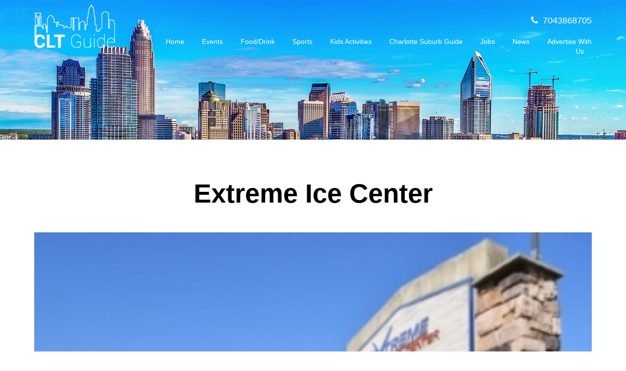

--- FILE ---
content_type: text/html; charset=UTF-8
request_url: https://www.cltguide.com/extreme-ice-center/
body_size: 12228
content:
<!DOCTYPE html>
<html lang="en">


<head>
  <meta charset="UTF-8"/>
  <meta http-equiv='X-UA-Compatible' content='IE=edge,chrome=1'/>
  <meta name="viewport" content="width=device-width, initial-scale=1.0, maximum-scale=1.0, user-scalable=no"/>
  
  <!-- Google Analytics -->
  <script async src="https://www.googletagmanager.com/gtag/js?id=UA-102588784-100"></script>
  <script>
    window.dataLayer = window.dataLayer || [];
    function gtag(){dataLayer.push(arguments);}
    gtag('js', new Date());
    gtag('config', 'UA-102588784-100');
  </script>

  <title>Clt Guide &raquo; Extreme Ice Center</title>
  <link href="https://www.cltguide.com/wp-content/themes/cltguide/images/favicon.png" rel="shortcut icon" type="image/x-icon"/>
  <link rel="profile" href="https://gmpg.org/xfn/11"/>
  <link rel="stylesheet" type="text/css" media="all" href="https://www.cltguide.com/wp-content/themes/cltguide/style.css"/>
  <link rel="pingback" href="https://www.cltguide.com/xmlrpc.php"/>


  <link rel="stylesheet" type="text/css" href="https://www.cltguide.com/wp-content/themes/cltguide/css/slick.css"/>
  <link rel="stylesheet" type="text/css" href="https://www.cltguide.com/wp-content/themes/cltguide/css/slick-theme.css"/>
  <link rel="stylesheet" type="text/css" href="https://www.cltguide.com/wp-content/themes/cltguide/css/bootstrap.min.css"/>
  <link rel="stylesheet" type="text/css" href="https://www.cltguide.com/wp-content/themes/cltguide/css/camera.css"/>
  <link rel="stylesheet" type="text/css" href="https://www.cltguide.com/wp-content/themes/cltguide/style.css"/>

  <link rel="stylesheet" type="text/css" href="https://www.cltguide.com/wp-content/themes/cltguide/fonts/font-awesome/css/font-awesome.css"/>


  <meta name='robots' content='max-image-preview:large' />
	<style>img:is([sizes="auto" i], [sizes^="auto," i]) { contain-intrinsic-size: 3000px 1500px }</style>
	<link rel='dns-prefetch' href='//fonts.googleapis.com' />
<link rel="alternate" type="application/rss+xml" title="Clt Guide &raquo; Feed" href="https://www.cltguide.com/feed/" />
<link rel="alternate" type="application/rss+xml" title="Clt Guide &raquo; Comments Feed" href="https://www.cltguide.com/comments/feed/" />
<link rel="alternate" type="application/rss+xml" title="Clt Guide &raquo; Extreme Ice Center Comments Feed" href="https://www.cltguide.com/extreme-ice-center/feed/" />
<script type="text/javascript">
/* <![CDATA[ */
window._wpemojiSettings = {"baseUrl":"https:\/\/s.w.org\/images\/core\/emoji\/16.0.1\/72x72\/","ext":".png","svgUrl":"https:\/\/s.w.org\/images\/core\/emoji\/16.0.1\/svg\/","svgExt":".svg","source":{"concatemoji":"https:\/\/www.cltguide.com\/wp-includes\/js\/wp-emoji-release.min.js?ver=6.8.3"}};
/*! This file is auto-generated */
!function(s,n){var o,i,e;function c(e){try{var t={supportTests:e,timestamp:(new Date).valueOf()};sessionStorage.setItem(o,JSON.stringify(t))}catch(e){}}function p(e,t,n){e.clearRect(0,0,e.canvas.width,e.canvas.height),e.fillText(t,0,0);var t=new Uint32Array(e.getImageData(0,0,e.canvas.width,e.canvas.height).data),a=(e.clearRect(0,0,e.canvas.width,e.canvas.height),e.fillText(n,0,0),new Uint32Array(e.getImageData(0,0,e.canvas.width,e.canvas.height).data));return t.every(function(e,t){return e===a[t]})}function u(e,t){e.clearRect(0,0,e.canvas.width,e.canvas.height),e.fillText(t,0,0);for(var n=e.getImageData(16,16,1,1),a=0;a<n.data.length;a++)if(0!==n.data[a])return!1;return!0}function f(e,t,n,a){switch(t){case"flag":return n(e,"\ud83c\udff3\ufe0f\u200d\u26a7\ufe0f","\ud83c\udff3\ufe0f\u200b\u26a7\ufe0f")?!1:!n(e,"\ud83c\udde8\ud83c\uddf6","\ud83c\udde8\u200b\ud83c\uddf6")&&!n(e,"\ud83c\udff4\udb40\udc67\udb40\udc62\udb40\udc65\udb40\udc6e\udb40\udc67\udb40\udc7f","\ud83c\udff4\u200b\udb40\udc67\u200b\udb40\udc62\u200b\udb40\udc65\u200b\udb40\udc6e\u200b\udb40\udc67\u200b\udb40\udc7f");case"emoji":return!a(e,"\ud83e\udedf")}return!1}function g(e,t,n,a){var r="undefined"!=typeof WorkerGlobalScope&&self instanceof WorkerGlobalScope?new OffscreenCanvas(300,150):s.createElement("canvas"),o=r.getContext("2d",{willReadFrequently:!0}),i=(o.textBaseline="top",o.font="600 32px Arial",{});return e.forEach(function(e){i[e]=t(o,e,n,a)}),i}function t(e){var t=s.createElement("script");t.src=e,t.defer=!0,s.head.appendChild(t)}"undefined"!=typeof Promise&&(o="wpEmojiSettingsSupports",i=["flag","emoji"],n.supports={everything:!0,everythingExceptFlag:!0},e=new Promise(function(e){s.addEventListener("DOMContentLoaded",e,{once:!0})}),new Promise(function(t){var n=function(){try{var e=JSON.parse(sessionStorage.getItem(o));if("object"==typeof e&&"number"==typeof e.timestamp&&(new Date).valueOf()<e.timestamp+604800&&"object"==typeof e.supportTests)return e.supportTests}catch(e){}return null}();if(!n){if("undefined"!=typeof Worker&&"undefined"!=typeof OffscreenCanvas&&"undefined"!=typeof URL&&URL.createObjectURL&&"undefined"!=typeof Blob)try{var e="postMessage("+g.toString()+"("+[JSON.stringify(i),f.toString(),p.toString(),u.toString()].join(",")+"));",a=new Blob([e],{type:"text/javascript"}),r=new Worker(URL.createObjectURL(a),{name:"wpTestEmojiSupports"});return void(r.onmessage=function(e){c(n=e.data),r.terminate(),t(n)})}catch(e){}c(n=g(i,f,p,u))}t(n)}).then(function(e){for(var t in e)n.supports[t]=e[t],n.supports.everything=n.supports.everything&&n.supports[t],"flag"!==t&&(n.supports.everythingExceptFlag=n.supports.everythingExceptFlag&&n.supports[t]);n.supports.everythingExceptFlag=n.supports.everythingExceptFlag&&!n.supports.flag,n.DOMReady=!1,n.readyCallback=function(){n.DOMReady=!0}}).then(function(){return e}).then(function(){var e;n.supports.everything||(n.readyCallback(),(e=n.source||{}).concatemoji?t(e.concatemoji):e.wpemoji&&e.twemoji&&(t(e.twemoji),t(e.wpemoji)))}))}((window,document),window._wpemojiSettings);
/* ]]> */
</script>
<style id='wp-emoji-styles-inline-css' type='text/css'>

	img.wp-smiley, img.emoji {
		display: inline !important;
		border: none !important;
		box-shadow: none !important;
		height: 1em !important;
		width: 1em !important;
		margin: 0 0.07em !important;
		vertical-align: -0.1em !important;
		background: none !important;
		padding: 0 !important;
	}
</style>
<link rel='stylesheet' id='wp-block-library-css' href='https://www.cltguide.com/wp-includes/css/dist/block-library/style.min.css?ver=6.8.3' type='text/css' media='all' />
<style id='classic-theme-styles-inline-css' type='text/css'>
/*! This file is auto-generated */
.wp-block-button__link{color:#fff;background-color:#32373c;border-radius:9999px;box-shadow:none;text-decoration:none;padding:calc(.667em + 2px) calc(1.333em + 2px);font-size:1.125em}.wp-block-file__button{background:#32373c;color:#fff;text-decoration:none}
</style>
<style id='global-styles-inline-css' type='text/css'>
:root{--wp--preset--aspect-ratio--square: 1;--wp--preset--aspect-ratio--4-3: 4/3;--wp--preset--aspect-ratio--3-4: 3/4;--wp--preset--aspect-ratio--3-2: 3/2;--wp--preset--aspect-ratio--2-3: 2/3;--wp--preset--aspect-ratio--16-9: 16/9;--wp--preset--aspect-ratio--9-16: 9/16;--wp--preset--color--black: #000000;--wp--preset--color--cyan-bluish-gray: #abb8c3;--wp--preset--color--white: #ffffff;--wp--preset--color--pale-pink: #f78da7;--wp--preset--color--vivid-red: #cf2e2e;--wp--preset--color--luminous-vivid-orange: #ff6900;--wp--preset--color--luminous-vivid-amber: #fcb900;--wp--preset--color--light-green-cyan: #7bdcb5;--wp--preset--color--vivid-green-cyan: #00d084;--wp--preset--color--pale-cyan-blue: #8ed1fc;--wp--preset--color--vivid-cyan-blue: #0693e3;--wp--preset--color--vivid-purple: #9b51e0;--wp--preset--gradient--vivid-cyan-blue-to-vivid-purple: linear-gradient(135deg,rgba(6,147,227,1) 0%,rgb(155,81,224) 100%);--wp--preset--gradient--light-green-cyan-to-vivid-green-cyan: linear-gradient(135deg,rgb(122,220,180) 0%,rgb(0,208,130) 100%);--wp--preset--gradient--luminous-vivid-amber-to-luminous-vivid-orange: linear-gradient(135deg,rgba(252,185,0,1) 0%,rgba(255,105,0,1) 100%);--wp--preset--gradient--luminous-vivid-orange-to-vivid-red: linear-gradient(135deg,rgba(255,105,0,1) 0%,rgb(207,46,46) 100%);--wp--preset--gradient--very-light-gray-to-cyan-bluish-gray: linear-gradient(135deg,rgb(238,238,238) 0%,rgb(169,184,195) 100%);--wp--preset--gradient--cool-to-warm-spectrum: linear-gradient(135deg,rgb(74,234,220) 0%,rgb(151,120,209) 20%,rgb(207,42,186) 40%,rgb(238,44,130) 60%,rgb(251,105,98) 80%,rgb(254,248,76) 100%);--wp--preset--gradient--blush-light-purple: linear-gradient(135deg,rgb(255,206,236) 0%,rgb(152,150,240) 100%);--wp--preset--gradient--blush-bordeaux: linear-gradient(135deg,rgb(254,205,165) 0%,rgb(254,45,45) 50%,rgb(107,0,62) 100%);--wp--preset--gradient--luminous-dusk: linear-gradient(135deg,rgb(255,203,112) 0%,rgb(199,81,192) 50%,rgb(65,88,208) 100%);--wp--preset--gradient--pale-ocean: linear-gradient(135deg,rgb(255,245,203) 0%,rgb(182,227,212) 50%,rgb(51,167,181) 100%);--wp--preset--gradient--electric-grass: linear-gradient(135deg,rgb(202,248,128) 0%,rgb(113,206,126) 100%);--wp--preset--gradient--midnight: linear-gradient(135deg,rgb(2,3,129) 0%,rgb(40,116,252) 100%);--wp--preset--font-size--small: 13px;--wp--preset--font-size--medium: 20px;--wp--preset--font-size--large: 36px;--wp--preset--font-size--x-large: 42px;--wp--preset--spacing--20: 0.44rem;--wp--preset--spacing--30: 0.67rem;--wp--preset--spacing--40: 1rem;--wp--preset--spacing--50: 1.5rem;--wp--preset--spacing--60: 2.25rem;--wp--preset--spacing--70: 3.38rem;--wp--preset--spacing--80: 5.06rem;--wp--preset--shadow--natural: 6px 6px 9px rgba(0, 0, 0, 0.2);--wp--preset--shadow--deep: 12px 12px 50px rgba(0, 0, 0, 0.4);--wp--preset--shadow--sharp: 6px 6px 0px rgba(0, 0, 0, 0.2);--wp--preset--shadow--outlined: 6px 6px 0px -3px rgba(255, 255, 255, 1), 6px 6px rgba(0, 0, 0, 1);--wp--preset--shadow--crisp: 6px 6px 0px rgba(0, 0, 0, 1);}:where(.is-layout-flex){gap: 0.5em;}:where(.is-layout-grid){gap: 0.5em;}body .is-layout-flex{display: flex;}.is-layout-flex{flex-wrap: wrap;align-items: center;}.is-layout-flex > :is(*, div){margin: 0;}body .is-layout-grid{display: grid;}.is-layout-grid > :is(*, div){margin: 0;}:where(.wp-block-columns.is-layout-flex){gap: 2em;}:where(.wp-block-columns.is-layout-grid){gap: 2em;}:where(.wp-block-post-template.is-layout-flex){gap: 1.25em;}:where(.wp-block-post-template.is-layout-grid){gap: 1.25em;}.has-black-color{color: var(--wp--preset--color--black) !important;}.has-cyan-bluish-gray-color{color: var(--wp--preset--color--cyan-bluish-gray) !important;}.has-white-color{color: var(--wp--preset--color--white) !important;}.has-pale-pink-color{color: var(--wp--preset--color--pale-pink) !important;}.has-vivid-red-color{color: var(--wp--preset--color--vivid-red) !important;}.has-luminous-vivid-orange-color{color: var(--wp--preset--color--luminous-vivid-orange) !important;}.has-luminous-vivid-amber-color{color: var(--wp--preset--color--luminous-vivid-amber) !important;}.has-light-green-cyan-color{color: var(--wp--preset--color--light-green-cyan) !important;}.has-vivid-green-cyan-color{color: var(--wp--preset--color--vivid-green-cyan) !important;}.has-pale-cyan-blue-color{color: var(--wp--preset--color--pale-cyan-blue) !important;}.has-vivid-cyan-blue-color{color: var(--wp--preset--color--vivid-cyan-blue) !important;}.has-vivid-purple-color{color: var(--wp--preset--color--vivid-purple) !important;}.has-black-background-color{background-color: var(--wp--preset--color--black) !important;}.has-cyan-bluish-gray-background-color{background-color: var(--wp--preset--color--cyan-bluish-gray) !important;}.has-white-background-color{background-color: var(--wp--preset--color--white) !important;}.has-pale-pink-background-color{background-color: var(--wp--preset--color--pale-pink) !important;}.has-vivid-red-background-color{background-color: var(--wp--preset--color--vivid-red) !important;}.has-luminous-vivid-orange-background-color{background-color: var(--wp--preset--color--luminous-vivid-orange) !important;}.has-luminous-vivid-amber-background-color{background-color: var(--wp--preset--color--luminous-vivid-amber) !important;}.has-light-green-cyan-background-color{background-color: var(--wp--preset--color--light-green-cyan) !important;}.has-vivid-green-cyan-background-color{background-color: var(--wp--preset--color--vivid-green-cyan) !important;}.has-pale-cyan-blue-background-color{background-color: var(--wp--preset--color--pale-cyan-blue) !important;}.has-vivid-cyan-blue-background-color{background-color: var(--wp--preset--color--vivid-cyan-blue) !important;}.has-vivid-purple-background-color{background-color: var(--wp--preset--color--vivid-purple) !important;}.has-black-border-color{border-color: var(--wp--preset--color--black) !important;}.has-cyan-bluish-gray-border-color{border-color: var(--wp--preset--color--cyan-bluish-gray) !important;}.has-white-border-color{border-color: var(--wp--preset--color--white) !important;}.has-pale-pink-border-color{border-color: var(--wp--preset--color--pale-pink) !important;}.has-vivid-red-border-color{border-color: var(--wp--preset--color--vivid-red) !important;}.has-luminous-vivid-orange-border-color{border-color: var(--wp--preset--color--luminous-vivid-orange) !important;}.has-luminous-vivid-amber-border-color{border-color: var(--wp--preset--color--luminous-vivid-amber) !important;}.has-light-green-cyan-border-color{border-color: var(--wp--preset--color--light-green-cyan) !important;}.has-vivid-green-cyan-border-color{border-color: var(--wp--preset--color--vivid-green-cyan) !important;}.has-pale-cyan-blue-border-color{border-color: var(--wp--preset--color--pale-cyan-blue) !important;}.has-vivid-cyan-blue-border-color{border-color: var(--wp--preset--color--vivid-cyan-blue) !important;}.has-vivid-purple-border-color{border-color: var(--wp--preset--color--vivid-purple) !important;}.has-vivid-cyan-blue-to-vivid-purple-gradient-background{background: var(--wp--preset--gradient--vivid-cyan-blue-to-vivid-purple) !important;}.has-light-green-cyan-to-vivid-green-cyan-gradient-background{background: var(--wp--preset--gradient--light-green-cyan-to-vivid-green-cyan) !important;}.has-luminous-vivid-amber-to-luminous-vivid-orange-gradient-background{background: var(--wp--preset--gradient--luminous-vivid-amber-to-luminous-vivid-orange) !important;}.has-luminous-vivid-orange-to-vivid-red-gradient-background{background: var(--wp--preset--gradient--luminous-vivid-orange-to-vivid-red) !important;}.has-very-light-gray-to-cyan-bluish-gray-gradient-background{background: var(--wp--preset--gradient--very-light-gray-to-cyan-bluish-gray) !important;}.has-cool-to-warm-spectrum-gradient-background{background: var(--wp--preset--gradient--cool-to-warm-spectrum) !important;}.has-blush-light-purple-gradient-background{background: var(--wp--preset--gradient--blush-light-purple) !important;}.has-blush-bordeaux-gradient-background{background: var(--wp--preset--gradient--blush-bordeaux) !important;}.has-luminous-dusk-gradient-background{background: var(--wp--preset--gradient--luminous-dusk) !important;}.has-pale-ocean-gradient-background{background: var(--wp--preset--gradient--pale-ocean) !important;}.has-electric-grass-gradient-background{background: var(--wp--preset--gradient--electric-grass) !important;}.has-midnight-gradient-background{background: var(--wp--preset--gradient--midnight) !important;}.has-small-font-size{font-size: var(--wp--preset--font-size--small) !important;}.has-medium-font-size{font-size: var(--wp--preset--font-size--medium) !important;}.has-large-font-size{font-size: var(--wp--preset--font-size--large) !important;}.has-x-large-font-size{font-size: var(--wp--preset--font-size--x-large) !important;}
:where(.wp-block-post-template.is-layout-flex){gap: 1.25em;}:where(.wp-block-post-template.is-layout-grid){gap: 1.25em;}
:where(.wp-block-columns.is-layout-flex){gap: 2em;}:where(.wp-block-columns.is-layout-grid){gap: 2em;}
:root :where(.wp-block-pullquote){font-size: 1.5em;line-height: 1.6;}
</style>
<link rel='stylesheet' id='abcfrggcl-css' href='https://www.cltguide.com/wp-content/plugins/abcfolio-responsive-grid-gallery-custom-links-pro/css/rggcl.css?ver=0.6.2' type='text/css' media='all' />
<link rel='stylesheet' id='contact-form-7-css' href='https://www.cltguide.com/wp-content/plugins/contact-form-7/includes/css/styles.css?ver=6.1.2' type='text/css' media='all' />
<link rel='stylesheet' id='wpos-slick-style-css' href='https://www.cltguide.com/wp-content/plugins/post-category-image-with-grid-and-slider/assets/css/slick.css?ver=1.5.3' type='text/css' media='all' />
<link rel='stylesheet' id='pciwgas-publlic-style-css' href='https://www.cltguide.com/wp-content/plugins/post-category-image-with-grid-and-slider/assets/css/pciwgas-public.css?ver=1.5.3' type='text/css' media='all' />
<style id='responsive-menu-inline-css' type='text/css'>
/** This file is major component of this plugin so please don't try to edit here. */
#rmp_menu_trigger-200712 {
  width: 55px;
  height: 55px;
  position: fixed;
  top: 0;
  border-radius: 5px;
  display: none;
  text-decoration: none;
  right: 0;
  background: #ff9a22;
  transition: transform 0.5s, background-color 0.5s;
}
#rmp_menu_trigger-200712:hover, #rmp_menu_trigger-200712:focus {
  background: #ff9a22;
  text-decoration: unset;
}
#rmp_menu_trigger-200712.is-active {
  background: #ff9a22;
}
#rmp_menu_trigger-200712 .rmp-trigger-box {
  width: 25px;
  color: #ffffff;
}
#rmp_menu_trigger-200712 .rmp-trigger-icon-active, #rmp_menu_trigger-200712 .rmp-trigger-text-open {
  display: none;
}
#rmp_menu_trigger-200712.is-active .rmp-trigger-icon-active, #rmp_menu_trigger-200712.is-active .rmp-trigger-text-open {
  display: inline;
}
#rmp_menu_trigger-200712.is-active .rmp-trigger-icon-inactive, #rmp_menu_trigger-200712.is-active .rmp-trigger-text {
  display: none;
}
#rmp_menu_trigger-200712 .rmp-trigger-label {
  color: #ffffff;
  pointer-events: none;
  line-height: 13px;
  font-family: inherit;
  font-size: 14px;
  display: inline;
  text-transform: inherit;
}
#rmp_menu_trigger-200712 .rmp-trigger-label.rmp-trigger-label-top {
  display: block;
  margin-bottom: 12px;
}
#rmp_menu_trigger-200712 .rmp-trigger-label.rmp-trigger-label-bottom {
  display: block;
  margin-top: 12px;
}
#rmp_menu_trigger-200712 .responsive-menu-pro-inner {
  display: block;
}
#rmp_menu_trigger-200712 .rmp-trigger-icon-inactive .rmp-font-icon {
  color: #ffffff;
}
#rmp_menu_trigger-200712 .responsive-menu-pro-inner, #rmp_menu_trigger-200712 .responsive-menu-pro-inner::before, #rmp_menu_trigger-200712 .responsive-menu-pro-inner::after {
  width: 25px;
  height: 3px;
  background-color: #ffffff;
  border-radius: 4px;
  position: absolute;
}
#rmp_menu_trigger-200712 .rmp-trigger-icon-active .rmp-font-icon {
  color: #ffffff;
}
#rmp_menu_trigger-200712.is-active .responsive-menu-pro-inner, #rmp_menu_trigger-200712.is-active .responsive-menu-pro-inner::before, #rmp_menu_trigger-200712.is-active .responsive-menu-pro-inner::after {
  background-color: #ffffff;
}
#rmp_menu_trigger-200712:hover .rmp-trigger-icon-inactive .rmp-font-icon {
  color: #ffffff;
}
#rmp_menu_trigger-200712:not(.is-active):hover .responsive-menu-pro-inner, #rmp_menu_trigger-200712:not(.is-active):hover .responsive-menu-pro-inner::before, #rmp_menu_trigger-200712:not(.is-active):hover .responsive-menu-pro-inner::after {
  background-color: #ffffff;
}
#rmp_menu_trigger-200712 .responsive-menu-pro-inner::before {
  top: 10px;
}
#rmp_menu_trigger-200712 .responsive-menu-pro-inner::after {
  bottom: 10px;
}
#rmp_menu_trigger-200712.is-active .responsive-menu-pro-inner::after {
  bottom: 0;
}
/* Hamburger menu styling */
@media screen and (max-width: 900px) {
  /** Menu Title Style */
  /** Menu Additional Content Style */
  #rmp_menu_trigger-200712 {
    display: block;
  }
  #rmp-container-200712 {
    position: fixed;
    top: 0;
    margin: 0;
    transition: transform 0.5s;
    overflow: auto;
    display: block;
    width: 100%;
    background-color: #212121;
    background-image: url("");
    height: 100%;
    left: 0;
    padding-top: 0px;
    padding-left: 0px;
    padding-bottom: 0px;
    padding-right: 0px;
  }
  #rmp-menu-wrap-200712 {
    padding-top: 0px;
    padding-left: 0px;
    padding-bottom: 0px;
    padding-right: 0px;
    background-color: #212121;
  }
  #rmp-menu-wrap-200712 .rmp-menu, #rmp-menu-wrap-200712 .rmp-submenu {
    width: 100%;
    box-sizing: border-box;
    margin: 0;
    padding: 0;
  }
  #rmp-menu-wrap-200712 .rmp-submenu-depth-1 .rmp-menu-item-link {
    padding-left: 10%;
  }
  #rmp-menu-wrap-200712 .rmp-submenu-depth-2 .rmp-menu-item-link {
    padding-left: 15%;
  }
  #rmp-menu-wrap-200712 .rmp-submenu-depth-3 .rmp-menu-item-link {
    padding-left: 20%;
  }
  #rmp-menu-wrap-200712 .rmp-submenu-depth-4 .rmp-menu-item-link {
    padding-left: 25%;
  }
  #rmp-menu-wrap-200712 .rmp-submenu.rmp-submenu-open {
    display: block;
  }
  #rmp-menu-wrap-200712 .rmp-menu-item {
    width: 100%;
    list-style: none;
    margin: 0;
  }
  #rmp-menu-wrap-200712 .rmp-menu-item-link {
    height: 40px;
    line-height: 40px;
    font-size: 13px;
    border-bottom: 1px solid #212121;
    font-family: inherit;
    color: #ffffff;
    text-align: left;
    background-color: #212121;
    font-weight: normal;
    letter-spacing: 0px;
    display: block;
    box-sizing: border-box;
    width: 100%;
    text-decoration: none;
    position: relative;
    overflow: hidden;
    transition: background-color 0.5s, border-color 0.5s, 0.5s;
    padding: 0 5%;
    padding-right: 50px;
  }
  #rmp-menu-wrap-200712 .rmp-menu-item-link:after, #rmp-menu-wrap-200712 .rmp-menu-item-link:before {
    display: none;
  }
  #rmp-menu-wrap-200712 .rmp-menu-item-link:hover, #rmp-menu-wrap-200712 .rmp-menu-item-link:focus {
    color: #ffffff;
    border-color: #212121;
    background-color: #3f3f3f;
  }
  #rmp-menu-wrap-200712 .rmp-menu-item-link:focus {
    outline: none;
    border-color: unset;
    box-shadow: unset;
  }
  #rmp-menu-wrap-200712 .rmp-menu-item-link .rmp-font-icon {
    height: 40px;
    line-height: 40px;
    margin-right: 10px;
    font-size: 13px;
  }
  #rmp-menu-wrap-200712 .rmp-menu-current-item .rmp-menu-item-link {
    color: #ffffff;
    border-color: #212121;
    background-color: #212121;
  }
  #rmp-menu-wrap-200712 .rmp-menu-current-item .rmp-menu-item-link:hover, #rmp-menu-wrap-200712 .rmp-menu-current-item .rmp-menu-item-link:focus {
    color: #ffffff;
    border-color: #3f3f3f;
    background-color: #3f3f3f;
  }
  #rmp-menu-wrap-200712 .rmp-menu-subarrow {
    position: absolute;
    top: 0;
    bottom: 0;
    text-align: center;
    overflow: hidden;
    background-size: cover;
    overflow: hidden;
    right: 0;
    border-left-style: solid;
    border-left-color: #212121;
    border-left-width: 1px;
    height: 39px;
    width: 40px;
    color: #ffffff;
    background-color: #212121;
  }
  #rmp-menu-wrap-200712 .rmp-menu-subarrow svg {
    fill: #ffffff;
  }
  #rmp-menu-wrap-200712 .rmp-menu-subarrow:hover {
    color: #ffffff;
    border-color: #3f3f3f;
    background-color: #3f3f3f;
  }
  #rmp-menu-wrap-200712 .rmp-menu-subarrow:hover svg {
    fill: #ffffff;
  }
  #rmp-menu-wrap-200712 .rmp-menu-subarrow .rmp-font-icon {
    margin-right: unset;
  }
  #rmp-menu-wrap-200712 .rmp-menu-subarrow * {
    vertical-align: middle;
    line-height: 39px;
  }
  #rmp-menu-wrap-200712 .rmp-menu-subarrow-active {
    display: block;
    background-size: cover;
    color: #ffffff;
    border-color: #212121;
    background-color: #212121;
  }
  #rmp-menu-wrap-200712 .rmp-menu-subarrow-active svg {
    fill: #ffffff;
  }
  #rmp-menu-wrap-200712 .rmp-menu-subarrow-active:hover {
    color: #ffffff;
    border-color: #3f3f3f;
    background-color: #3f3f3f;
  }
  #rmp-menu-wrap-200712 .rmp-menu-subarrow-active:hover svg {
    fill: #ffffff;
  }
  #rmp-menu-wrap-200712 .rmp-submenu {
    display: none;
  }
  #rmp-menu-wrap-200712 .rmp-submenu .rmp-menu-item-link {
    height: 40px;
    line-height: 40px;
    letter-spacing: 0px;
    font-size: 13px;
    border-bottom: 1px solid #212121;
    font-family: inherit;
    font-weight: normal;
    color: #ffffff;
    text-align: left;
    background-color: #212121;
  }
  #rmp-menu-wrap-200712 .rmp-submenu .rmp-menu-item-link:hover, #rmp-menu-wrap-200712 .rmp-submenu .rmp-menu-item-link:focus {
    color: #ffffff;
    border-color: #212121;
    background-color: #3f3f3f;
  }
  #rmp-menu-wrap-200712 .rmp-submenu .rmp-menu-current-item .rmp-menu-item-link {
    color: #ffffff;
    border-color: #212121;
    background-color: #212121;
  }
  #rmp-menu-wrap-200712 .rmp-submenu .rmp-menu-current-item .rmp-menu-item-link:hover, #rmp-menu-wrap-200712 .rmp-submenu .rmp-menu-current-item .rmp-menu-item-link:focus {
    color: #ffffff;
    border-color: #3f3f3f;
    background-color: #3f3f3f;
  }
  #rmp-menu-wrap-200712 .rmp-submenu .rmp-menu-subarrow {
    right: 0;
    border-right: unset;
    border-left-style: solid;
    border-left-color: #212121;
    border-left-width: 1px;
    height: 39px;
    line-height: 39px;
    width: 40px;
    color: #ffffff;
    background-color: #212121;
  }
  #rmp-menu-wrap-200712 .rmp-submenu .rmp-menu-subarrow:hover {
    color: #ffffff;
    border-color: #3f3f3f;
    background-color: #3f3f3f;
  }
  #rmp-menu-wrap-200712 .rmp-submenu .rmp-menu-subarrow-active {
    color: #ffffff;
    border-color: #212121;
    background-color: #212121;
  }
  #rmp-menu-wrap-200712 .rmp-submenu .rmp-menu-subarrow-active:hover {
    color: #ffffff;
    border-color: #3f3f3f;
    background-color: #3f3f3f;
  }
  #rmp-menu-wrap-200712 .rmp-menu-item-description {
    margin: 0;
    padding: 5px 5%;
    opacity: 0.8;
    color: #ffffff;
  }
  #rmp-search-box-200712 {
    display: block;
    padding-top: 0px;
    padding-left: 5%;
    padding-bottom: 0px;
    padding-right: 5%;
  }
  #rmp-search-box-200712 .rmp-search-form {
    margin: 0;
  }
  #rmp-search-box-200712 .rmp-search-box {
    background: #ffffff;
    border: 1px solid #dadada;
    color: #333333;
    width: 100%;
    padding: 0 5%;
    border-radius: 30px;
    height: 45px;
    -webkit-appearance: none;
  }
  #rmp-search-box-200712 .rmp-search-box::placeholder {
    color: #c7c7cd;
  }
  #rmp-search-box-200712 .rmp-search-box:focus {
    background-color: #ffffff;
    outline: 2px solid #dadada;
    color: #333333;
  }
  #rmp-menu-title-200712 {
    background-color: #212121;
    color: #ffffff;
    text-align: left;
    font-size: 13px;
    padding-top: 10%;
    padding-left: 5%;
    padding-bottom: 0%;
    padding-right: 5%;
    font-weight: 400;
    transition: background-color 0.5s, border-color 0.5s, color 0.5s;
  }
  #rmp-menu-title-200712:hover {
    background-color: #212121;
    color: #ffffff;
  }
  #rmp-menu-title-200712 > .rmp-menu-title-link {
    color: #ffffff;
    width: 100%;
    background-color: unset;
    text-decoration: none;
  }
  #rmp-menu-title-200712 > .rmp-menu-title-link:hover {
    color: #ffffff;
  }
  #rmp-menu-title-200712 .rmp-font-icon {
    font-size: 13px;
  }
  #rmp-menu-additional-content-200712 {
    padding-top: 0px;
    padding-left: 5%;
    padding-bottom: 0px;
    padding-right: 5%;
    color: #ffffff;
    text-align: center;
    font-size: 16px;
  }
}
/**
This file contents common styling of menus.
*/
.rmp-container {
  display: none;
  visibility: visible;
  padding: 0px 0px 0px 0px;
  z-index: 99998;
  transition: all 0.3s;
  /** Scrolling bar in menu setting box **/
}
.rmp-container.rmp-fade-top, .rmp-container.rmp-fade-left, .rmp-container.rmp-fade-right, .rmp-container.rmp-fade-bottom {
  display: none;
}
.rmp-container.rmp-slide-left, .rmp-container.rmp-push-left {
  transform: translateX(-100%);
  -ms-transform: translateX(-100%);
  -webkit-transform: translateX(-100%);
  -moz-transform: translateX(-100%);
}
.rmp-container.rmp-slide-left.rmp-menu-open, .rmp-container.rmp-push-left.rmp-menu-open {
  transform: translateX(0);
  -ms-transform: translateX(0);
  -webkit-transform: translateX(0);
  -moz-transform: translateX(0);
}
.rmp-container.rmp-slide-right, .rmp-container.rmp-push-right {
  transform: translateX(100%);
  -ms-transform: translateX(100%);
  -webkit-transform: translateX(100%);
  -moz-transform: translateX(100%);
}
.rmp-container.rmp-slide-right.rmp-menu-open, .rmp-container.rmp-push-right.rmp-menu-open {
  transform: translateX(0);
  -ms-transform: translateX(0);
  -webkit-transform: translateX(0);
  -moz-transform: translateX(0);
}
.rmp-container.rmp-slide-top, .rmp-container.rmp-push-top {
  transform: translateY(-100%);
  -ms-transform: translateY(-100%);
  -webkit-transform: translateY(-100%);
  -moz-transform: translateY(-100%);
}
.rmp-container.rmp-slide-top.rmp-menu-open, .rmp-container.rmp-push-top.rmp-menu-open {
  transform: translateY(0);
  -ms-transform: translateY(0);
  -webkit-transform: translateY(0);
  -moz-transform: translateY(0);
}
.rmp-container.rmp-slide-bottom, .rmp-container.rmp-push-bottom {
  transform: translateY(100%);
  -ms-transform: translateY(100%);
  -webkit-transform: translateY(100%);
  -moz-transform: translateY(100%);
}
.rmp-container.rmp-slide-bottom.rmp-menu-open, .rmp-container.rmp-push-bottom.rmp-menu-open {
  transform: translateX(0);
  -ms-transform: translateX(0);
  -webkit-transform: translateX(0);
  -moz-transform: translateX(0);
}
.rmp-container::-webkit-scrollbar {
  width: 0px;
}
.rmp-container ::-webkit-scrollbar-track {
  box-shadow: inset 0 0 5px transparent;
}
.rmp-container ::-webkit-scrollbar-thumb {
  background: transparent;
}
.rmp-container ::-webkit-scrollbar-thumb:hover {
  background: transparent;
}
.rmp-container .rmp-menu-wrap .rmp-menu {
  transition: none;
  border-radius: 0;
  box-shadow: none;
  background: none;
  border: 0;
  bottom: auto;
  box-sizing: border-box;
  clip: auto;
  color: #666;
  display: block;
  float: none;
  font-family: inherit;
  font-size: 14px;
  height: auto;
  left: auto;
  line-height: 1.7;
  list-style-type: none;
  margin: 0;
  min-height: auto;
  max-height: none;
  opacity: 1;
  outline: none;
  overflow: visible;
  padding: 0;
  position: relative;
  pointer-events: auto;
  right: auto;
  text-align: left;
  text-decoration: none;
  text-indent: 0;
  text-transform: none;
  transform: none;
  top: auto;
  visibility: inherit;
  width: auto;
  word-wrap: break-word;
  white-space: normal;
}
.rmp-container .rmp-menu-additional-content {
  display: block;
  word-break: break-word;
}
.rmp-container .rmp-menu-title {
  display: flex;
  flex-direction: column;
}
.rmp-container .rmp-menu-title .rmp-menu-title-image {
  max-width: 100%;
  margin-bottom: 15px;
  display: block;
  margin: auto;
  margin-bottom: 15px;
}
button.rmp_menu_trigger {
  z-index: 999999;
  overflow: hidden;
  outline: none;
  border: 0;
  display: none;
  margin: 0;
  transition: transform 0.5s, background-color 0.5s;
  padding: 0;
}
button.rmp_menu_trigger .responsive-menu-pro-inner::before, button.rmp_menu_trigger .responsive-menu-pro-inner::after {
  content: "";
  display: block;
}
button.rmp_menu_trigger .responsive-menu-pro-inner::before {
  top: 10px;
}
button.rmp_menu_trigger .responsive-menu-pro-inner::after {
  bottom: 10px;
}
button.rmp_menu_trigger .rmp-trigger-box {
  width: 40px;
  display: inline-block;
  position: relative;
  pointer-events: none;
  vertical-align: super;
}
.admin-bar .rmp-container, .admin-bar .rmp_menu_trigger {
  margin-top: 32px !important;
}
@media screen and (max-width: 782px) {
  .admin-bar .rmp-container, .admin-bar .rmp_menu_trigger {
    margin-top: 46px !important;
  }
}
/*  Menu Trigger Boring Animation */
.rmp-menu-trigger-boring .responsive-menu-pro-inner {
  transition-property: none;
}
.rmp-menu-trigger-boring .responsive-menu-pro-inner::after, .rmp-menu-trigger-boring .responsive-menu-pro-inner::before {
  transition-property: none;
}
.rmp-menu-trigger-boring.is-active .responsive-menu-pro-inner {
  transform: rotate(45deg);
}
.rmp-menu-trigger-boring.is-active .responsive-menu-pro-inner:before {
  top: 0;
  opacity: 0;
}
.rmp-menu-trigger-boring.is-active .responsive-menu-pro-inner:after {
  bottom: 0;
  transform: rotate(-90deg);
}

</style>
<link rel='stylesheet' id='dashicons-css' href='https://www.cltguide.com/wp-includes/css/dashicons.min.css?ver=6.8.3' type='text/css' media='all' />
<link rel='stylesheet' id='rfw-style-css' href='https://www.cltguide.com/wp-content/plugins/rss-feed-widget/css/style.css?ver=2026011249' type='text/css' media='all' />
<link rel='stylesheet' id='twentytwelve-fonts-css' href='https://fonts.googleapis.com/css?family=Open+Sans:400italic,700italic,400,700&#038;subset=latin,latin-ext' type='text/css' media='all' />
<link rel='stylesheet' id='twentytwelve-style-css' href='https://www.cltguide.com/wp-content/themes/cltguide/style.css?ver=6.8.3' type='text/css' media='all' />
<!--[if lt IE 9]>
<link rel='stylesheet' id='twentytwelve-ie-css' href='https://www.cltguide.com/wp-content/themes/cltguide/css/ie.css?ver=20121010' type='text/css' media='all' />
<![endif]-->
<link rel='stylesheet' id='cltguide-style-css' href='https://www.cltguide.com/wp-content/themes/cltguide/style.css?ver=20250127' type='text/css' media='all' />
<link rel='stylesheet' id='jvcf7_client_css-css' href='https://www.cltguide.com/wp-content/plugins/jquery-validation-for-contact-form-7/includes/assets/css/jvcf7_client.css?ver=5.4.2' type='text/css' media='all' />
<script type="text/javascript" src="https://www.cltguide.com/wp-includes/js/jquery/jquery.min.js?ver=3.7.1" id="jquery-core-js"></script>
<script type="text/javascript" src="https://www.cltguide.com/wp-includes/js/jquery/jquery-migrate.min.js?ver=3.4.1" id="jquery-migrate-js"></script>
<script type="text/javascript" id="rmp_menu_scripts-js-extra">
/* <![CDATA[ */
var rmp_menu = {"ajaxURL":"https:\/\/www.cltguide.com\/wp-admin\/admin-ajax.php","wp_nonce":"0d56cfca21","menu":[{"menu_theme":null,"theme_type":"default","theme_location_menu":"","submenu_submenu_arrow_width":"40","submenu_submenu_arrow_width_unit":"px","submenu_submenu_arrow_height":"39","submenu_submenu_arrow_height_unit":"px","submenu_arrow_position":"right","submenu_sub_arrow_background_colour":"#212121","submenu_sub_arrow_background_hover_colour":"#3f3f3f","submenu_sub_arrow_background_colour_active":"#212121","submenu_sub_arrow_background_hover_colour_active":"#3f3f3f","submenu_sub_arrow_border_width":"1","submenu_sub_arrow_border_width_unit":"px","submenu_sub_arrow_border_colour":"#212121","submenu_sub_arrow_border_hover_colour":"#3f3f3f","submenu_sub_arrow_border_colour_active":"#212121","submenu_sub_arrow_border_hover_colour_active":"#3f3f3f","submenu_sub_arrow_shape_colour":"#ffffff","submenu_sub_arrow_shape_hover_colour":"#ffffff","submenu_sub_arrow_shape_colour_active":"#ffffff","submenu_sub_arrow_shape_hover_colour_active":"#ffffff","use_header_bar":"off","header_bar_items_order":"{\"logo\":\"on\",\"title\":\"on\",\"search\":\"on\",\"html content\":\"on\"}","header_bar_title":"","header_bar_html_content":"","header_bar_logo":"","header_bar_logo_link":"","header_bar_logo_width":"","header_bar_logo_width_unit":"%","header_bar_logo_height":"","header_bar_logo_height_unit":"px","header_bar_height":"80","header_bar_height_unit":"px","header_bar_padding":{"top":"0px","right":"5%","bottom":"0px","left":"5%"},"header_bar_font":"","header_bar_font_size":"14","header_bar_font_size_unit":"px","header_bar_text_color":"#ffffff","header_bar_background_color":"#ffffff","header_bar_breakpoint":"800","header_bar_position_type":"fixed","header_bar_adjust_page":null,"header_bar_scroll_enable":"off","header_bar_scroll_background_color":"#36bdf6","mobile_breakpoint":"600","tablet_breakpoint":"900","transition_speed":"0.5","sub_menu_speed":"0.2","show_menu_on_page_load":"","menu_disable_scrolling":"off","menu_overlay":"off","menu_overlay_colour":"rgba(0, 0, 0, 0.7)","desktop_menu_width":"","desktop_menu_width_unit":"%","desktop_menu_positioning":"fixed","desktop_menu_side":"","desktop_menu_to_hide":"","use_current_theme_location":"off","mega_menu":{"225":"off","227":"off","229":"off","228":"off","226":"off"},"desktop_submenu_open_animation":"","desktop_submenu_open_animation_speed":"0ms","desktop_submenu_open_on_click":"","desktop_menu_hide_and_show":"","menu_name":"Default Menu","menu_to_use":"menu-1","different_menu_for_mobile":"off","menu_to_use_in_mobile":"main-menu","use_mobile_menu":"on","use_tablet_menu":"on","use_desktop_menu":"","menu_display_on":"all-pages","menu_to_hide":"","submenu_descriptions_on":"","custom_walker":"","menu_background_colour":"#212121","menu_depth":"5","smooth_scroll_on":"off","smooth_scroll_speed":"500","menu_font_icons":[],"menu_links_height":"40","menu_links_height_unit":"px","menu_links_line_height":"40","menu_links_line_height_unit":"px","menu_depth_0":"5","menu_depth_0_unit":"%","menu_font_size":"13","menu_font_size_unit":"px","menu_font":"","menu_font_weight":"normal","menu_text_alignment":"left","menu_text_letter_spacing":"","menu_word_wrap":"off","menu_link_colour":"#ffffff","menu_link_hover_colour":"#ffffff","menu_current_link_colour":"#ffffff","menu_current_link_hover_colour":"#ffffff","menu_item_background_colour":"#212121","menu_item_background_hover_colour":"#3f3f3f","menu_current_item_background_colour":"#212121","menu_current_item_background_hover_colour":"#3f3f3f","menu_border_width":"1","menu_border_width_unit":"px","menu_item_border_colour":"#212121","menu_item_border_colour_hover":"#212121","menu_current_item_border_colour":"#212121","menu_current_item_border_hover_colour":"#3f3f3f","submenu_links_height":"40","submenu_links_height_unit":"px","submenu_links_line_height":"40","submenu_links_line_height_unit":"px","menu_depth_side":"left","menu_depth_1":"10","menu_depth_1_unit":"%","menu_depth_2":"15","menu_depth_2_unit":"%","menu_depth_3":"20","menu_depth_3_unit":"%","menu_depth_4":"25","menu_depth_4_unit":"%","submenu_item_background_colour":"#212121","submenu_item_background_hover_colour":"#3f3f3f","submenu_current_item_background_colour":"#212121","submenu_current_item_background_hover_colour":"#3f3f3f","submenu_border_width":"1","submenu_border_width_unit":"px","submenu_item_border_colour":"#212121","submenu_item_border_colour_hover":"#212121","submenu_current_item_border_colour":"#212121","submenu_current_item_border_hover_colour":"#3f3f3f","submenu_font_size":"13","submenu_font_size_unit":"px","submenu_font":"","submenu_font_weight":"normal","submenu_text_letter_spacing":"","submenu_text_alignment":"left","submenu_link_colour":"#ffffff","submenu_link_hover_colour":"#ffffff","submenu_current_link_colour":"#ffffff","submenu_current_link_hover_colour":"#ffffff","inactive_arrow_shape":"\u25bc","active_arrow_shape":"\u25b2","inactive_arrow_font_icon":"","active_arrow_font_icon":"","inactive_arrow_image":"","active_arrow_image":"","submenu_arrow_width":"40","submenu_arrow_width_unit":"px","submenu_arrow_height":"39","submenu_arrow_height_unit":"px","arrow_position":"right","menu_sub_arrow_shape_colour":"#ffffff","menu_sub_arrow_shape_hover_colour":"#ffffff","menu_sub_arrow_shape_colour_active":"#ffffff","menu_sub_arrow_shape_hover_colour_active":"#ffffff","menu_sub_arrow_border_width":"1","menu_sub_arrow_border_width_unit":"px","menu_sub_arrow_border_colour":"#212121","menu_sub_arrow_border_hover_colour":"#3f3f3f","menu_sub_arrow_border_colour_active":"#212121","menu_sub_arrow_border_hover_colour_active":"#3f3f3f","menu_sub_arrow_background_colour":"#212121","menu_sub_arrow_background_hover_colour":"#3f3f3f","menu_sub_arrow_background_colour_active":"#212121","menu_sub_arrow_background_hover_colour_active":"#3f3f3f","fade_submenus":"off","fade_submenus_side":"left","fade_submenus_delay":"100","fade_submenus_speed":"500","use_slide_effect":"off","slide_effect_back_to_text":"Back","accordion_animation":"off","auto_expand_all_submenus":"off","auto_expand_current_submenus":"off","menu_item_click_to_trigger_submenu":"off","button_width":"55","button_width_unit":"px","button_height":"55","button_height_unit":"px","button_background_colour":"#ff9a22","button_background_colour_hover":"#ff9a22","button_background_colour_active":"#ff9a22","toggle_button_border_radius":"5","button_transparent_background":"off","button_left_or_right":"right","button_position_type":"fixed","button_distance_from_side":"0","button_distance_from_side_unit":"%","button_top":"0","button_top_unit":"px","button_push_with_animation":"off","button_click_animation":"boring","button_line_margin":"5","button_line_margin_unit":"px","button_line_width":"25","button_line_width_unit":"px","button_line_height":"3","button_line_height_unit":"px","button_line_colour":"#ffffff","button_line_colour_hover":"#ffffff","button_line_colour_active":"#ffffff","button_font_icon":"","button_font_icon_when_clicked":"","button_image":"","button_image_when_clicked":"","button_title":"","button_title_open":"","button_title_position":"left","menu_container_columns":"","button_font":"","button_font_size":"14","button_font_size_unit":"px","button_title_line_height":"13","button_title_line_height_unit":"px","button_text_colour":"#ffffff","button_trigger_type_click":"on","button_trigger_type_hover":"off","button_click_trigger":"#responsive-menu-button","items_order":{"title":"on","menu":"on","search":"","additional content":""},"menu_title":"","menu_title_link":"","menu_title_link_location":"_self","menu_title_image":"","menu_title_font_icon":"","menu_title_section_padding":{"top":"10%","right":"5%","bottom":"0%","left":"5%"},"menu_title_background_colour":"#212121","menu_title_background_hover_colour":"#212121","menu_title_font_size":"13","menu_title_font_size_unit":"px","menu_title_alignment":"left","menu_title_font_weight":"400","menu_title_font_family":"","menu_title_colour":"#ffffff","menu_title_hover_colour":"#ffffff","menu_title_image_width":"","menu_title_image_width_unit":"%","menu_title_image_height":"","menu_title_image_height_unit":"px","menu_additional_content":"","menu_additional_section_padding":{"left":"5%","top":"0px","right":"5%","bottom":"0px"},"menu_additional_content_font_size":"16","menu_additional_content_font_size_unit":"px","menu_additional_content_alignment":"center","menu_additional_content_colour":"#ffffff","menu_search_box_text":"Search","menu_search_box_code":"","menu_search_section_padding":{"left":"5%","top":"0px","right":"5%","bottom":"0px"},"menu_search_box_height":"45","menu_search_box_height_unit":"px","menu_search_box_border_radius":"30","menu_search_box_text_colour":"#333333","menu_search_box_background_colour":"#ffffff","menu_search_box_placeholder_colour":"#c7c7cd","menu_search_box_border_colour":"#dadada","menu_section_padding":{"top":"0px","right":"0px","bottom":"0px","left":"0px"},"menu_width":"100","menu_width_unit":"%","menu_maximum_width":"","menu_maximum_width_unit":"px","menu_minimum_width":"","menu_minimum_width_unit":"px","menu_auto_height":"off","menu_container_padding":{"top":"0px","right":"0px","bottom":"0px","left":"0px"},"menu_container_background_colour":"#212121","menu_background_image":"","animation_type":"slide","menu_appear_from":"left","animation_speed":"0.5","page_wrapper":"","menu_close_on_body_click":"off","menu_close_on_scroll":"off","menu_close_on_link_click":"off","enable_touch_gestures":"","breakpoint":"900","menu_depth_5":"30","menu_depth_5_unit":"%","keyboard_shortcut_close_menu":"27,37","keyboard_shortcut_open_menu":"32,39","button_image_alt":"","button_image_alt_when_clicked":"","button_font_icon_type":"font-awesome","button_font_icon_when_clicked_type":"font-awesome","button_trigger_type":"click","active_arrow_image_alt":"","inactive_arrow_image_alt":"","active_arrow_font_icon_type":"font-awesome","inactive_arrow_font_icon_type":"font-awesome","menu_adjust_for_wp_admin_bar":"off","menu_title_image_alt":"","menu_title_font_icon_type":"font-awesome","minify_scripts":"off","scripts_in_footer":"off","external_files":"off","remove_fontawesome":"","remove_bootstrap":"","shortcode":"off","mobile_only":"off","hide_on_mobile":"off","hide_on_desktop":"off","excluded_pages":null,"custom_css":"","desktop_menu_options":"{\"128\":{\"type\":\"standard\",\"width\":\"auto\",\"parent_background_colour\":\"\",\"parent_background_image\":\"\"},\"215\":{\"type\":\"standard\",\"width\":\"auto\",\"parent_background_colour\":\"\",\"parent_background_image\":\"\"},\"216\":{\"type\":\"standard\",\"width\":\"auto\",\"parent_background_colour\":\"\",\"parent_background_image\":\"\"},\"218\":{\"type\":\"standard\",\"width\":\"auto\",\"parent_background_colour\":\"\",\"parent_background_image\":\"\"},\"217\":{\"type\":\"standard\",\"width\":\"auto\",\"parent_background_colour\":\"\",\"parent_background_image\":\"\"},\"236\":{\"type\":\"standard\",\"width\":\"auto\",\"parent_background_colour\":\"\",\"parent_background_image\":\"\"},\"234\":{\"type\":\"standard\",\"width\":\"auto\",\"parent_background_colour\":\"\",\"parent_background_image\":\"\"},\"233\":{\"type\":\"standard\",\"width\":\"auto\",\"parent_background_colour\":\"\",\"parent_background_image\":\"\"},\"235\":{\"type\":\"standard\",\"width\":\"auto\",\"parent_background_colour\":\"\",\"parent_background_image\":\"\"}}","single_menu_height":"80","single_menu_height_unit":"px","single_menu_line_height":"80","single_menu_line_height_unit":"px","single_menu_font":"","single_menu_font_size":"14","single_menu_font_size_unit":"px","single_menu_submenu_height":"","single_menu_submenu_height_unit":"auto","single_menu_submenu_line_height":"40","single_menu_submenu_line_height_unit":"px","single_menu_submenu_font":"","single_menu_submenu_font_size":"12","single_menu_submenu_font_size_unit":"px","single_menu_item_link_colour":"#000000","single_menu_item_link_colour_hover":"#000000","single_menu_item_background_colour":"#ffffff","single_menu_item_background_colour_hover":"#ffffff","single_menu_item_submenu_link_colour":"#000000","single_menu_item_submenu_link_colour_hover":"#000000","single_menu_item_submenu_background_colour":"#ffffff","single_menu_item_submenu_background_colour_hover":"#ffffff","header_bar_logo_alt":"","admin_theme":"dark","menu_title_padding":{"left":"5%","top":"0px","right":"5%","bottom":"0px"},"menu_id":200712,"active_toggle_contents":"\u25b2","inactive_toggle_contents":"\u25bc"}]};
/* ]]> */
</script>
<script type="text/javascript" src="https://www.cltguide.com/wp-content/plugins/responsive-menu/v4.0.0/assets/js/rmp-menu.js?ver=4.6.0" id="rmp_menu_scripts-js"></script>
<link rel="https://api.w.org/" href="https://www.cltguide.com/wp-json/" /><link rel="alternate" title="JSON" type="application/json" href="https://www.cltguide.com/wp-json/wp/v2/posts/3974" /><link rel="EditURI" type="application/rsd+xml" title="RSD" href="https://www.cltguide.com/xmlrpc.php?rsd" />
<meta name="generator" content="WordPress 6.8.3" />
<link rel="canonical" href="https://www.cltguide.com/extreme-ice-center/" />
<link rel='shortlink' href='https://www.cltguide.com/?p=3974' />
<link rel="alternate" title="oEmbed (JSON)" type="application/json+oembed" href="https://www.cltguide.com/wp-json/oembed/1.0/embed?url=https%3A%2F%2Fwww.cltguide.com%2Fextreme-ice-center%2F" />
<link rel="alternate" title="oEmbed (XML)" type="text/xml+oembed" href="https://www.cltguide.com/wp-json/oembed/1.0/embed?url=https%3A%2F%2Fwww.cltguide.com%2Fextreme-ice-center%2F&#038;format=xml" />
<style type="text/css" id="simple-css-output">.wpcf7-form-control-wrap.newsletter { display: inline-block; padding: 0;}.wpcf7 form.sent .wpcf7-response-output { background: #ffffff; max-width: 500px; margin: 30px auto 0; padding: 20px;}.wpcf7-spinner { display: block;}.newsletter ul.social-follow { margin-top: 25px !important;}</style><style type="text/css">.recentcomments a{display:inline !important;padding:0 !important;margin:0 !important;}</style><link rel="icon" href="https://www.cltguide.com/wp-content/uploads/2022/08/cropped-Clt_Guide_Circle_Logo-1-32x32.png" sizes="32x32" />
<link rel="icon" href="https://www.cltguide.com/wp-content/uploads/2022/08/cropped-Clt_Guide_Circle_Logo-1-192x192.png" sizes="192x192" />
<link rel="apple-touch-icon" href="https://www.cltguide.com/wp-content/uploads/2022/08/cropped-Clt_Guide_Circle_Logo-1-180x180.png" />
<meta name="msapplication-TileImage" content="https://www.cltguide.com/wp-content/uploads/2022/08/cropped-Clt_Guide_Circle_Logo-1-270x270.png" />
		<style type="text/css" id="wp-custom-css">
			h2.rss-feed-title{
	margin-bottom: 0 !important;
}

ul.rss-aggregator{
	text-align: left;
	margin-top: 30px;
	list-style: none !important;
}

.feed-item-text-content a:first-of-type {
    font-size: 24px;
}

li.feed-item {
    border-bottom: 1px dashed #7c9b30;
    padding: 10px 0 20px 0;
}

.feed-item-content img{
	width: 200px;
	height: auto;
	float: left;
	margin: 0 25px 10px 0 !important;
}

.thumbnail-excerpt a{
	font-size: 14.4px !important;
}

.wpra-et-legacy .feed-item-content.item-top{
	flex-direction: row !important;
}

h2.bigTitle {
    position: relative;
    color: #444444;
    font-size: 65px;
    font-weight: 600;
    padding: 50px 0;
    z-index: 9999;
    margin-top: -25px;
}
h2.bigTitle:before {
    content: "Support Us";
    position: absolute;
    left: 0;
    font-weight: 600;
    font-size: 133px;
    color: #ebecee;
    z-index: -1;
    top: 0;
    text-align: center;
    width: 100%;
}

a.bigButton {
    background-color: #ff9a22;
    border-radius: 10px;
    padding: 12px 70px;
    border: none;
    font-weight: 400;
    color: #fff;
    font-size: 20px;
    margin-top: 0;
    margin-left: 10px;
    text-decoration: none;
    display: inline-block;
}

a.bigButton:hover {
    background-color: #000000;
}

@media only screen and (max-width: 768px) {
	h2.bigTitle {
    font-size: 45px;
    margin-top: -25px;
    padding-bottom: 5px;
		}
h2.bigTitle:before {
    font-size: 60px;
	    margin-top: 35px;
		}
	
}
.newsletter ul.social-follow li:nth-child(6) .bottom a {
	background-color: red;
}		</style>
		</head>

<body data-rsssl=1 class="wp-singular post-template-default single single-post postid-3974 single-format-standard wp-theme-cltguide custom-font-enabled">


<header>
  <!--  <a href="javascript:;" class="res-btn"><i class="fa fa-list" aria-hidden="true"></i></a>-->
  <section class="header">
    <div class="container">
      <div class="row">
        <div class="col-md-2"><a href="https://www.cltguide.com" class="logo"><img width="275" height="147" src="https://www.cltguide.com/wp-content/uploads/2020/03/flogo.png" class="attachment-300x300 size-300x300" alt="" decoding="async" /></a></div>
        <div class="col-md-10 top-phone">
          <div class="row">
            <div class="col-md-12 text-right">
              <a href="tel:7043868705"><i class="fa fa-phone" aria-hidden="true"></i>7043868705              </a>
            </div>
          </div>
          <div class="row">
            <div class="col-md-12 text-right">
              <nav>
                <div class="menu-menu-1-container"><ul id="menu-menu-1" class="menu"><li id="menu-item-128" class="menu-item menu-item-type-post_type menu-item-object-page menu-item-home menu-item-128"><a href="https://www.cltguide.com/">Home</a></li>
<li id="menu-item-215" class="menu-item menu-item-type-post_type menu-item-object-page menu-item-215"><a href="https://www.cltguide.com/events/">Events</a></li>
<li id="menu-item-216" class="menu-item menu-item-type-post_type menu-item-object-page menu-item-216"><a href="https://www.cltguide.com/food-drink/">Food/Drink</a></li>
<li id="menu-item-218" class="menu-item menu-item-type-post_type menu-item-object-page menu-item-218"><a href="https://www.cltguide.com/sports/">Sports</a></li>
<li id="menu-item-217" class="menu-item menu-item-type-post_type menu-item-object-page menu-item-217"><a href="https://www.cltguide.com/kids-activities/">Kids Activities</a></li>
<li id="menu-item-2585" class="menu-item menu-item-type-post_type menu-item-object-page menu-item-2585"><a href="https://www.cltguide.com/best-of-charlotte/">Charlotte Suburb Guide</a></li>
<li id="menu-item-64056" class="menu-item menu-item-type-post_type menu-item-object-page menu-item-64056"><a href="https://www.cltguide.com/jobs/">Jobs</a></li>
<li id="menu-item-2587" class="menu-item menu-item-type-post_type menu-item-object-page menu-item-2587"><a href="https://www.cltguide.com/news/">News</a></li>
<li id="menu-item-2586" class="menu-item menu-item-type-post_type menu-item-object-page menu-item-2586"><a href="https://www.cltguide.com/advertise/">Advertise With Us</a></li>
</ul></div>              </nav>
            </div>
          </div>

          <!--<div class="row responsive-menu">
              <div class="col-md-12">
            
                 
              </div>
            </div>-->
        </div>
      </div>
    </div>
  </section>
</header>


        
  
    <section class="banner">
      <div class="image">
        <img src="https://www.cltguide.com/wp-content/themes/cltguide/images/banner.jpg">
        <div class="content">
        </div>
      </div>
    </section>

  



<div class="main-wrapper">
		
    </div>

<section class="event-detail">
    <div class="container">
        <div class="row">

                
            <div class="col-md-12 text-center">
                <h2><strong>Extreme Ice Center</strong></h2>
<h4><img fetchpriority="high" decoding="async" class="alignnone size-full wp-image-10360" src="https://www.cltguide.com/wp-content/uploads/2020/07/extreme-ice-center-feature-1.jpg" alt="" width="300" height="300" srcset="https://www.cltguide.com/wp-content/uploads/2020/07/extreme-ice-center-feature-1.jpg 300w, https://www.cltguide.com/wp-content/uploads/2020/07/extreme-ice-center-feature-1-150x150.jpg 150w" sizes="(max-width: 300px) 100vw, 300px" /></h4>
<h3><strong>The Extreme Ice Center provides the whole family with fun on the ice! In addition to the public skating that is available, kids can learn to play hockey and figure skate. Skating classes are also taught from ages 3 to adult. Visit the <a href="https://xicenter.com">Extreme Ice Center website</a> for daily public skating hours! </strong></h3>
<h3><strong>Prices: </strong></h3>
<h3><strong>Monday &#8211; Sunday: $21 per person </strong></h3>
<h3><strong>Skate rentals: $1 per person (plus tax)</strong></h3>
<h3><strong>Day Pass: $26</strong></h3>
<h3><strong>Hours: </strong></h3>
<h3><strong>Monday &#8211; Sunday: 10:00 a.m. &#8211; 8:00 p.m. </strong></h3>
<h3><strong>Location:</strong></h3>
<h3><strong>4705 Indian Trail Fairview Rd </strong></h3>
<h3><strong>Indian Trail, NC 28079</strong></h3>
<h3><strong>Website: <a href="https://xicenter.com/"> https://xicenter.com/</a></strong></h3>
            </div>
 </div>
</div>
</section>




<div class="wrapper">
    




        

</div>

<footer>
	<section class="footer">
		<div class="container">
			<div class="row">
				<div class="col-md-5">
					<h2>Contact</h2>
					<div class="cont">
						<a href="tel:7043868705">7043868705</a>
						<a href="mailto:CLTGuide@gmail.com">CLTGuide@gmail.com</a>
					</div>

					<div class="social">
											<a href="http://www.facebook.com/GuideCLT" target="_blank"><i class="fa fa-facebook" aria-hidden="true"></i></a>
																<a href="http://www.twitter.com/CLTGuide" target="_blank"><i class="fa fa-twitter" aria-hidden="true"></i></a>
																<a href="http://www.instagram.com/CLTGuide" target="_blank"><i class="fa fa-instagram" aria-hidden="true"></i></a>
					
											<a href="https://www.linkedin.com/company/cltguide" target="_blank"><i class="fa fa-linkedin" aria-hidden="true"></i></a>
																<a href="https://www.tiktok.com/@cltguide" target="_blank" id="ti"><img id="min" src="https://www.cltguide.com/wp-content/themes/cltguide/images/tiktok.png"><img  id="hov" src="https://www.cltguide.com/wp-content/themes/cltguide/images/tiktokhover.png"></a>
										</div>
				</div>
				<div class="col-md-5 text-center">
					<img src="https://www.cltguide.com/wp-content/themes/cltguide/images/flogo.png">
					<p> </p>
				</div>
				<div class="col-md-4">
					<h2>Quick Links</h2>
					<div class="menu-menu-1-container"><ul id="menu-menu-2" class="menu"><li class="menu-item menu-item-type-post_type menu-item-object-page menu-item-home menu-item-128"><a href="https://www.cltguide.com/">Home</a></li>
<li class="menu-item menu-item-type-post_type menu-item-object-page menu-item-215"><a href="https://www.cltguide.com/events/">Events</a></li>
<li class="menu-item menu-item-type-post_type menu-item-object-page menu-item-216"><a href="https://www.cltguide.com/food-drink/">Food/Drink</a></li>
<li class="menu-item menu-item-type-post_type menu-item-object-page menu-item-218"><a href="https://www.cltguide.com/sports/">Sports</a></li>
<li class="menu-item menu-item-type-post_type menu-item-object-page menu-item-217"><a href="https://www.cltguide.com/kids-activities/">Kids Activities</a></li>
<li class="menu-item menu-item-type-post_type menu-item-object-page menu-item-2585"><a href="https://www.cltguide.com/best-of-charlotte/">Charlotte Suburb Guide</a></li>
<li class="menu-item menu-item-type-post_type menu-item-object-page menu-item-64056"><a href="https://www.cltguide.com/jobs/">Jobs</a></li>
<li class="menu-item menu-item-type-post_type menu-item-object-page menu-item-2587"><a href="https://www.cltguide.com/news/">News</a></li>
<li class="menu-item menu-item-type-post_type menu-item-object-page menu-item-2586"><a href="https://www.cltguide.com/advertise/">Advertise With Us</a></li>
</ul></div>					<!-- <ul>
						<li><a href="">Home</a></li>
						<li><a href="">Sights</a></li>
						<li><a href="">Foods & Drinks</a></li>
						<li><a href="">Activities</a></li>
						<li><a href="">Events</a></li>
						<li><a href="">Contact Us</a></li>
						<li><a href="">Real State</a></li>
						<li><a href="">Sports</a></li>
						<li><a href="">City Tours</a></li>
						<li><a href="">Kids Activities</a></li>
						<li><a href="">Entertainment</a></li>
					</ul> -->
				</div>
			</div>
		</div>
	</section>

	<section class="copy">
		<div class="container">
			<div class="row">
				<div class="col-md-6">
					<p>Copyright © 2020 Charlotte Guide All Rights Reserved</p>
				</div>
				<div class="col-md-6 text-right">
					<div class="f-link">
						<a href="">Terms & Conditions</a><span>|</span><a href="">Privacy Policy</a>
					</div>
				</div>
			</div>
		</div>
	</section>
</footer>


<script type="text/javascript" src="https://www.cltguide.com/wp-content/themes/cltguide/js/jquery-latest.min.js"></script>
<script src="https://www.cltguide.com/wp-content/themes/cltguide/js/slick.js"></script>
<script src="https://www.cltguide.com/wp-content/themes/cltguide/js/jquery.easing.1.3.js"></script>
<script src="https://www.cltguide.com/wp-content/themes/cltguide/js/functions.js"></script>



</body></html>

<script type="speculationrules">
{"prefetch":[{"source":"document","where":{"and":[{"href_matches":"\/*"},{"not":{"href_matches":["\/wp-*.php","\/wp-admin\/*","\/wp-content\/uploads\/*","\/wp-content\/*","\/wp-content\/plugins\/*","\/wp-content\/themes\/cltguide\/*","\/*\\?(.+)"]}},{"not":{"selector_matches":"a[rel~=\"nofollow\"]"}},{"not":{"selector_matches":".no-prefetch, .no-prefetch a"}}]},"eagerness":"conservative"}]}
</script>
			<button type="button"  aria-controls="rmp-container-200712" aria-label="Menu Trigger" id="rmp_menu_trigger-200712"  class="rmp_menu_trigger rmp-menu-trigger-boring">
								<span class="rmp-trigger-box">
									<span class="responsive-menu-pro-inner"></span>
								</span>
					</button>
						<div id="rmp-container-200712" class="rmp-container rmp-container rmp-slide-left">
							<div id="rmp-menu-title-200712" class="rmp-menu-title">
									<span class="rmp-menu-title-link">
										<span></span>					</span>
							</div>
			<div id="rmp-menu-wrap-200712" class="rmp-menu-wrap"><ul id="rmp-menu-200712" class="rmp-menu" role="menubar" aria-label="Default Menu"><li id="rmp-menu-item-128" class=" menu-item menu-item-type-post_type menu-item-object-page menu-item-home rmp-menu-item rmp-menu-top-level-item" role="none"><a  href="https://www.cltguide.com/"  class="rmp-menu-item-link"  role="menuitem"  >Home</a></li><li id="rmp-menu-item-215" class=" menu-item menu-item-type-post_type menu-item-object-page rmp-menu-item rmp-menu-top-level-item" role="none"><a  href="https://www.cltguide.com/events/"  class="rmp-menu-item-link"  role="menuitem"  >Events</a></li><li id="rmp-menu-item-216" class=" menu-item menu-item-type-post_type menu-item-object-page rmp-menu-item rmp-menu-top-level-item" role="none"><a  href="https://www.cltguide.com/food-drink/"  class="rmp-menu-item-link"  role="menuitem"  >Food/Drink</a></li><li id="rmp-menu-item-218" class=" menu-item menu-item-type-post_type menu-item-object-page rmp-menu-item rmp-menu-top-level-item" role="none"><a  href="https://www.cltguide.com/sports/"  class="rmp-menu-item-link"  role="menuitem"  >Sports</a></li><li id="rmp-menu-item-217" class=" menu-item menu-item-type-post_type menu-item-object-page rmp-menu-item rmp-menu-top-level-item" role="none"><a  href="https://www.cltguide.com/kids-activities/"  class="rmp-menu-item-link"  role="menuitem"  >Kids Activities</a></li><li id="rmp-menu-item-2585" class=" menu-item menu-item-type-post_type menu-item-object-page rmp-menu-item rmp-menu-top-level-item" role="none"><a  href="https://www.cltguide.com/best-of-charlotte/"  class="rmp-menu-item-link"  role="menuitem"  >Charlotte Suburb Guide</a></li><li id="rmp-menu-item-64056" class=" menu-item menu-item-type-post_type menu-item-object-page rmp-menu-item rmp-menu-top-level-item" role="none"><a  href="https://www.cltguide.com/jobs/"  class="rmp-menu-item-link"  role="menuitem"  >Jobs</a></li><li id="rmp-menu-item-2587" class=" menu-item menu-item-type-post_type menu-item-object-page rmp-menu-item rmp-menu-top-level-item" role="none"><a  href="https://www.cltguide.com/news/"  class="rmp-menu-item-link"  role="menuitem"  >News</a></li><li id="rmp-menu-item-2586" class=" menu-item menu-item-type-post_type menu-item-object-page rmp-menu-item rmp-menu-top-level-item" role="none"><a  href="https://www.cltguide.com/advertise/"  class="rmp-menu-item-link"  role="menuitem"  >Advertise With Us</a></li></ul></div>			</div>
			<script type="text/javascript" src="https://www.cltguide.com/wp-includes/js/comment-reply.min.js?ver=6.8.3" id="comment-reply-js" async="async" data-wp-strategy="async"></script>
<script type="text/javascript" src="https://www.cltguide.com/wp-content/plugins/abcfolio-responsive-grid-gallery-custom-links-pro/js/imagesloaded.pkgd.min.js?ver=0.6.2" id="abcfrggcl_imagesloaded-js"></script>
<script type="text/javascript" src="https://www.cltguide.com/wp-includes/js/dist/hooks.min.js?ver=4d63a3d491d11ffd8ac6" id="wp-hooks-js"></script>
<script type="text/javascript" src="https://www.cltguide.com/wp-includes/js/dist/i18n.min.js?ver=5e580eb46a90c2b997e6" id="wp-i18n-js"></script>
<script type="text/javascript" id="wp-i18n-js-after">
/* <![CDATA[ */
wp.i18n.setLocaleData( { 'text direction\u0004ltr': [ 'ltr' ] } );
/* ]]> */
</script>
<script type="text/javascript" src="https://www.cltguide.com/wp-content/plugins/contact-form-7/includes/swv/js/index.js?ver=6.1.2" id="swv-js"></script>
<script type="text/javascript" id="contact-form-7-js-before">
/* <![CDATA[ */
var wpcf7 = {
    "api": {
        "root": "https:\/\/www.cltguide.com\/wp-json\/",
        "namespace": "contact-form-7\/v1"
    },
    "cached": 1
};
/* ]]> */
</script>
<script type="text/javascript" src="https://www.cltguide.com/wp-content/plugins/contact-form-7/includes/js/index.js?ver=6.1.2" id="contact-form-7-js"></script>
<script type="text/javascript" id="rfw-script-js-extra">
/* <![CDATA[ */
var rfw = {"speed":""};
/* ]]> */
</script>
<script type="text/javascript" src="https://www.cltguide.com/wp-content/plugins/rss-feed-widget/js/functions.js?ver=2026011249" id="rfw-script-js"></script>
<script type="text/javascript" src="https://www.cltguide.com/wp-content/plugins/rss-feed-widget/js/jquery.fitvids.js?ver=2026011249" id="rfw-script-fitvid-js"></script>
<script type="text/javascript" src="https://www.cltguide.com/wp-content/plugins/jquery-validation-for-contact-form-7/includes/assets/js/jquery.validate.min.js?ver=5.4.2" id="jvcf7_jquery_validate-js"></script>
<script type="text/javascript" id="jvcf7_validation-js-extra">
/* <![CDATA[ */
var scriptData = {"jvcf7_default_settings":{"jvcf7_show_label_error":"errorMsgshow","jvcf7_invalid_field_design":"theme_1"}};
/* ]]> */
</script>
<script type="text/javascript" src="https://www.cltguide.com/wp-content/plugins/jquery-validation-for-contact-form-7/includes/assets/js/jvcf7_validation.js?ver=5.4.2" id="jvcf7_validation-js"></script>



--- FILE ---
content_type: text/css
request_url: https://www.cltguide.com/wp-content/themes/cltguide/style.css?ver=20250127
body_size: 4007
content:
@font-face {
  font-family: galano;
  src: url(fonts/galano.otf);
}

.main-event h5 {     font-weight: 500;
    color: #000000;
    font-size: 30px;} 

/* width */
::-webkit-scrollbar {
  width: 10px;
  height: 10px;
}

/* Track */
::-webkit-scrollbar-track {
  box-shadow: inset 0 0 5px grey; 
  border-radius: 10px;  height: 10px;
}
 
/* Handle */
::-webkit-scrollbar-thumb {
  background: #fff; 
  border-radius: 10px;  height: 10px;
}

/* Handle on hover */
::-webkit-scrollbar-thumb:hover {
  background: #fff; 
}

.emaillist form label{
    width: 77%;
    float: left;
}
.emaillist form {
    width: 64%;
    margin: 0 auto;
}

footer .footer .social a img#min { width: 30px;
    border: 2px solid #fff;
    border-radius: 50%;
    height: 30px;
    padding: 4px;
    margin-top: 6px; }
footer .footer .social a img#hov { display:none;width: 30px;
    border: 2px solid #ff6402;
    border-radius: 50%;
    height: 30px;
    padding: 4px;
    margin-top: 6px; }

footer .footer .social a#ti:hover img#min{ display:none;}
footer .footer .social a#ti:hover img#hov{ display:inline-block;}


header {position: absolute;top:0;width: 100%;z-index: 999;padding: 10px 0;}
header .header a.logo img { width: 100%; height: auto; }
header .header a i { margin-right: 10px; }
header .header a {  font-weight: 400; font-size: 18px; text-decoration: none; color: #fff; }
header .header a:hover { color: #ff9a22 }
header .header nav ul { display: inline-block; width: 100%; list-style: none; padding-top: 20px;  }
header .header nav ul li { display: inline; }
header .header nav ul li a {font-weight: 400;color: #fff;font-size: 14px;text-decoration: none; padding: 8px 16px;}
header .header nav ul li a:hover {background-color: #ff9a22;border-radius: 5px;color: #fff;}
header .header nav ul li.current-menu-item a {background-color: #ff9a22;border-radius: 5px;}
header .header .top-phone { padding-top: 20px; }

.slider { text-align: center; }
.slider .slide-cont { padding-top: 260px; }
.slider h2 { font-family: galano; font-weight: 700; color: #fff; font-size: 54px;  }

.newsletter { padding: 4% 0;  background-image: url(images/bg.jpg); background-size: cover; }
.newsletter h2{ font-family: galano; font-weight: 700; color: #fff; font-size: 65px; }
.newsletter p{ font-weight: 400; color: #fff; font-size: 20px; }
.newsletter form input[type="email"]{background-image: url(images/email-bg.jpg);border-radius: 10px;padding: 10px;border :1px solid #fff;font-weight: 400;font-size: 18px;color: #6a6a6a;background-repeat: no-repeat;background-position-y: center;text-indent: 50px;background-position-x: 10px;width: 100%;}
.newsletter form input[type="submit"]{/* float : left; */background-color: #ff9a22;border-radius: 10px;padding: 10px 10px 6px;border:none;border-bottom: 4px solid #ea850d;font-weight: 400;color: #fff;font-size: 20px;width: 21%;margin-left: 10px;}
.newsletter form input[type="submit"]:hover { background-color: #000; }
.newsletter ul.social-follow  { width: 100%; display: inline-block; list-style: none; margin-top: 50px; }
.newsletter ul.social-follow li {width: 13%;float: left;margin-left: 1%;}
.newsletter ul.social-follow li .box { background-color: #ffffff; border:1px solid #fff; border-radius: 10px;  }
.newsletter ul.social-follow li .top { padding: 10px 0 ;  }
.newsletter ul.social-follow li .middle { background-color: #eeeeee; padding: 8px 0 ;   }
.newsletter ul.social-follow li .middle h6 {font-family: galano;color: #000000;font-size: 16px;}
.newsletter ul.social-follow li .bottom a {padding: 8px 0;color: #fff;font-size: 16px;text-decoration: none;display: block;width: 100%;border-bottom-left-radius: 10px;border-bottom-right-radius: 10px;}
.newsletter ul.social-follow li:nth-child(1) .bottom a { background-color: #bf3489; }
.newsletter ul.social-follow li:nth-child(2) .bottom a { background-color: #36539b; }
.newsletter ul.social-follow li:nth-child(3) .bottom a { background-color: #33ccff; }
.newsletter ul.social-follow li:nth-child(4) .bottom a { background-color: #ff114d; }
.newsletter ul.social-follow li:nth-child(5) .bottom a { background-color: #006699; }
.newsletter ul.social-follow li:nth-child(6) .bottom a { background-color: #000000; }
.newsletter ul.social-follow li:nth-child(7) .bottom a { background-color: #ff6b35; }
.newsletter ul.social-follow li .bottom a:hover { background-color: #ff9a22; }

.events {position: relative;height: 1283px;}
.events:before {content: "";position: absolute;width: 87.5%;left: 0;background-color: #f5f6f8;top: 0;height: 430px;top: 124px;}
.events h2 {position: relative;color: #444444;font-size: 65px;font-weight: 600;padding: 46px 0 0px 127px;margin-top: 40px;z-index: 9999;}
.events h2:before {content: "Events";position: absolute;left: 0;font-weight: 600;font-size: 133px;color: #ebecee;z-index: -1;top: 0;}
.events a.view-btn {background-color: #ff9a22;border-radius: 10px;padding: 12px 40px;border:none;font-weight: 400;color: #fff;font-size: 20px;margin-top: 99px;margin-left: 10px;text-decoration: none;display: inline-block;}
.events a.view-btn:hover { background-color: #000; }
.events .top-events { margin-bottom: 20px; }
.events .events-desc p { font-weight: 300; color: #444444; font-size: 22px;  }
.events .event-list {margin-top: 30px;width: 87%;float: right;}
.events .event-list .box .image{ position: relative;  }
.events .event-list .box .image img{ width: 100%; height: auto;  }
.events .event-list .box .image .tag{ padding: 0 20px;  position: absolute; bottom : 0; left: 0; background-color: #fff;   }
.events .event-list .box .image .tag h5{ color: #444444; font-size: 16px; font-weight: 400;   }
.events .event-list .box .content h6 i { color: #ff9a22;  } 
.events .event-list .box .content h6 { font-weight: 500; color: #000000; font-size: 18px;   } 
.events .event-list .box .content a { text-decoration : none; font-weight: 500; color: #000000; font-size: 20px;   } 
.events .event-list .box .content a:hover { color: #ff9a22;   } 
.events .event-arrow {position: relative;z-index: 999;float: left;top: 212px;left: 120px;}
.events .event-arrow a { text-decoration: none; }
.events .event-arrow a i {position: relative;z-index: 9;background-color: #fff;width: 50px;height: 50px;text-align: center;color: #000;font-size: 22px;padding-top: 15px;display: block;margin-top: 4px;}
.events .event-image img { width: 100%; height: 778px; }
.event-image { position: relative;  top: -291px;  z-index: -1;}

.foods {position: relative;height: 1340px; }
.foods:before {content: "";position: absolute;width: 87.5%;left: 0;background-color: #f5f6f8;top: 0;height: 430px;top: 123px;}
.foods h2 {position: relative;color: #444444;font-size: 65px;font-weight: 600;padding: 46px 0 0px 127px;margin-top: 40px;z-index: 9999;}
.foods h2:before {content: "Food & Drink";position: absolute;left: 0;font-weight: 600;font-size: 100px;color: #ebecee;z-index: -1;top: 24px;}
.foods a.view-btn {background-color: #ff9a22;border-radius: 10px;padding: 12px 40px;border:none;font-weight: 400;color: #fff;font-size: 20px;margin-top: 99px;margin-left: 10px;text-decoration: none;display: inline-block;}
.foods a.view-btn:hover { background-color: #000; }
.foods .top-foods { margin-bottom: 20px; }
.foods .foods-desc p { font-weight: 300; color: #444444; font-size: 22px;  }
.foods .foods-list {margin-top: 30px;width: 87%;float: right;}
.foods .foods-list .box .image{ position: relative;  }
.foods .foods-list .box .image img{ width: 100%; height: auto;  }
.foods .foods-list .box .content h6 { font-weight: 500; color: #000000; font-size: 30px;   } 
.foods .foods-arrow {position: relative;z-index: 999;float: left;top: 212px;left: 120px;}
.foods .foods-arrow a { text-decoration: none; }
.foods .foods-arrow a i {position: relative;z-index: 9;background-color: #fff;width: 50px;height: 50px;text-align: center;color: #000;font-size: 22px;padding-top: 15px;display: block;margin-top: 4px;}
.foods .foods-image img { width: 100%; height: 778px; }
.foods-image { position: relative;  top: -300px;  z-index: -1;}


.sports {position: relative;height: 1340px;}
.sports:before {content: "";position: absolute;width: 87.5%;left: 0;background-color: #f5f6f8;top: 0;height: 430px;top: 123px;}
.sports h2 {position: relative;color: #444444;font-size: 65px;font-weight: 600;padding: 46px 0 0px 127px;margin-top: 40px;z-index: 9999;}
.sports h2:before {content: "Sports";position: absolute;left: 0;font-weight: 600;font-size: 100px;color: #ebecee;z-index: -1;top: 22px;}
.sports a.view-btn {background-color: #ff9a22;border-radius: 10px;padding: 12px 40px;border:none;font-weight: 400;color: #fff;font-size: 20px;margin-top: 97px;margin-left: 10px;text-decoration: none;display: inline-block;}
.sports a.view-btn:hover { background-color: #000; }
.sports .top-sports { margin-bottom: 20px; }
.sports .sports-desc p { font-weight: 300; color: #444444; font-size: 22px;  }
.sports .sports-list {margin-top: 30px;width: 87%;float: right;}
.sports .sports-list .box .image{ position: relative;  }
.sports .sports-list .box .image img{ width: 100%; height: auto;  }
.sports .sports-list .box .content h6 { font-weight: 500; color: #000000; font-size: 30px;   } 
.sports .sports-arrow {position: relative;z-index: 999;float: left;top: 212px;left: 120px;}
.sports .sports-arrow a { text-decoration: none; }
.sports .sports-arrow a i {position: relative;z-index: 9;background-color: #fff;width: 50px;height: 50px;text-align: center;color: #000;font-size: 22px;padding-top: 15px;display: block;margin-top: 4px;}
.sports .sports-image img { width: 100%; height: 778px; }
.sports-image { position: relative;  top: -300px;  z-index: -1;}

.kids {position: relative;height: 1340px;}
.kids:before {content: "";position: absolute;width: 87.5%;left: 0;background-color: #f5f6f8;top: 0;height: 430px;top: 116px;}
.kids h2 {position: relative;color: #444444;font-size: 65px;font-weight: 600;padding: 46px 0 0px 127px;margin-top: 40px;z-index: 9999;}
.kids h2:before {content: "Kids Activities";position: absolute;left: 0;font-weight: 600;font-size: 90px;color: #ebecee;z-index: -1;top: 22px;}
.kids a.view-btn {background-color: #ff9a22;border-radius: 10px;padding: 12px 40px;border:none;font-weight: 400;color: #fff;font-size: 20px;margin-top: 92px;margin-left: 10px;text-decoration: none;display: inline-block;}
.kids a.view-btn:hover { background-color: #000; }
.kids .top-kids { margin-bottom: 20px; }
.kids .kids-desc p { font-weight: 300; color: #444444; font-size: 22px;  }
.kids .kids-list {margin-top: 30px;width: 87%;float: right;}
.kids .kids-list .box .image{ position: relative;  }
.kids .kids-list .box .image img{ width: 100%; height: auto;  }
.kids .kids-list .box .content h6 { font-weight: 500; color: #000000; font-size: 30px;   } 
.kids .kids-arrow {position: relative;z-index: 999;float: left;top: 212px;left: 120px;}
.kids .kids-arrow a { text-decoration: none; }
.kids .kids-arrow a i {position: relative;z-index: 9;background-color: #fff;width: 50px;height: 50px;text-align: center;color: #000;font-size: 22px;padding-top: 15px;display: block;margin-top: 4px;}
.kids .kids-image img { width: 100%; height: 778px; }
.kids-image { position: relative;  top: -308px;  z-index: -1;}
section.best-char { padding-top : 4%;}
.best-char h2 { font-weight: 600; color: #444444; font-size: 60px;  }
.best-char p { font-weight: 300; color: #444444; font-size: 20px;  }


.char-list .box .image { position: relative; }
.char-list .box .image img { width: 100%; height: 400px; border-radius: 5px;  }
.char-list .box .image .content { position: absolute; bottom : 20px; left: 0; width: 100%; text-align: center; }
.char-list .box .image .content h6 { font-weight: 400; color: #fff; font-size: 14px; text-transform: uppercase; }
.char-list .box .image .content h3 { font-weight: 700; color: #fff; font-size: 30px; text-transform: uppercase; }
.char-list .box .image .content a { display: none; background-color: #ff9a22; border-radius: 50px; padding: 10px 40px;   font-weight: 400; color: #fff; font-size: 20px; text-transform: uppercase; text-decoration: none; }
.char-list .box .image .content a:hover { background-color: #000; }
.char-list .slick-current .box .content a { display: inline-block; }
.char-list .slick-current .box .image img { z-index: 1;    transform: scale(1.15); }
.char-list .slick-current.col-md-3 { -webkit-box-shadow: 14px 10px 50px 0px rgba(0,0,0,0.39);
-moz-box-shadow: 14px 10px 50px 0px rgba(0,0,0,0.39);
box-shadow: 14px 10px 50px 0px rgba(0,0,0,0.39); }

.char-list .col-md-3 { margin: 72px 0;  }

.explore  { background-image: url(images/bg5.jpg); padding: 4% 0 ; margin-top: 4%;  }
.explore  .text-center { margin-bottom: 30px; }
.explore h2 { font-weight: 600; color: #444444; font-size: 60px;  }
.explore p { font-weight: 300; color: #444444; font-size: 20px;  }
.explore img { width: 100%; height: auto; }
.explore .box {background-color: #02446e;padding: 4%;overflow-y: scroll;height: 450px; margin-top: 100px;}
.explore .box select { margin-bottom: 16px;  width: 100%; padding: 10px; border-radius: 5px; border : 10px solid #023658;   }
.explore .box h6 { font-weight: 600; color: #fff; font-size: 18px;    }
.explore .box ul { display: inline-block; width: 100%; list-style: none; padding: 0; }
.explore .box ul li { margin-bottom: 10px; font-weight: 400; color: #fff; font-size: 14px;    }
.explore .box ul li i { margin-right: 10px;  }

.guide { padding: 4% 0 ;  }
.guide h2 { font-weight: 600; color: #444444; font-size: 60px; margin-bottom: 70px;   }
.guide .box { margin-bottom: 30px;  }
.guide .box img { width: 100%; height: 270px; }
.guide .box .image { position: relative; }
.guide .box .overlay { padding: 4%;  position: absolute; top : 0; width: 262px; height: 270px;  }
.guide .box .overlay i { font-size: 40px; color: #fff; margin-bottom: 20px; }
.guide .box .overlay p { opacity: 0; font-weight: 300; color: #fff; font-size: 15px; line-height: 1.8; width: 90%; }
.guide .box .overlay h6 { opacity: 0; font-weight: 500; color: #fff; font-size: 17px; position: absolute; bottom: 10px;   }
.guide .box .overlay h6 a { font-weight: 500; color: #fff; font-size: 17px; text-decoration:none;   }
.guide .box .overlay h6 a:hover { color : #ff9a22;}

.guide .box:hover .overlay{ background-color: #293e8d; }
.guide .box:hover .overlay p{ opacity: 1; }
.guide .box:hover .overlay h6{ opacity: 1; }
.guide .box:hover .overlay.tweet{ background-color: #4099ff; }

.clt  { background-image: url(images/bg6.jpg); background-size: 100% 100%; padding: 4% 0; height: 708px; }
.clt h6 { font-weight: 700; color: #ff6402; font-size: 30px;  }
.clt h2 { font-weight: 700; color: #000000; font-size: 70px;  }

footer .footer { border-bottom: 1px solid #484c55; background-image: url(images/bg7.jpg); background-size: contain; padding: 4% 0 4%; }
footer .footer h2 { font-weight: 400; color: #ff9a22; font-size: 25px; text-transform: uppercase; }
footer .footer .cont a { display: block; margin-bottom: 6px; font-weight: 400; text-decoration: none; color: #fff; font-size: 16px;   }
footer .footer .social a i {text-align: center;color: #fff;font-size: 16px;border : 2px solid #fff;border-radius: 50px;width: 30px;height: 30px;padding-top: 5px;margin-right: 4px;}
footer .footer .social a i:hover { color: #ff9a22; border-color: #ff9a22;  }
footer .footer img {  height: auto; margin-bottom: 10px;  }
footer .footer p {font-weight: 400;color: #fff;font-size: 16px;width: 87%;margin: 0 auto;}
footer .footer ul { padding: 0; list-style: none; width: 100%; display: inline-block; columns: 2;
  -webkit-columns: 2;
  -moz-columns: 2; }
footer .footer ul li { margin-bottom: 6px; }
footer .footer ul li a { font-weight: 400; color: #fff; font-size: 16px; text-decoration: none;  }
footer .footer ul li a:hover { color: #ff9a22 }
footer .copy { background-color: #313640; padding : 20px 0;  }
footer .copy p { margin-bottom: 0; font-weight: 400; color: #fff; font-size: 16px; }
footer .copy a { text-decoration: none; margin-bottom: 0; font-weight: 400; color: #fff; font-size: 16px; }
footer .copy span { margin: 0 10px; text-decoration: none; margin-bottom: 0; font-weight: 400; color: #fff; font-size: 20px; }
footer .copy a:hover {  color: #ff9a22;}
.banner .image { position: relative; }
.banner .image img { width: 100%; height: auto;  }
.banner .image .content { position: absolute; width: 100%; text-align: center; z-index: 1; top:0;  }
.banner .image .content .box{ display: table; width: 100%;  }
.banner .image .content .box .box-c{ display: table-cell; width: 100%; height: 496px; vertical-align: middle;  }
.banner .image .content .box .box-c h2 { font-weight: 700; font-size: 54px; color: #fff; }
.banner .image .content .box .box-c h5 {background-color: #fff;color: #444444;font-weight: 400;font-size: 18px;display: inline-block;padding: 10px 20px;}
.banner .image .content .box .box-c h6 {color: #fff;font-weight: 500;font-size: 18px;}
.banner .image .content .box .box-c h6 i { color: #ff9a22; }

.main-event {padding: 1% 0 4%;}
.main-event h2 {position: relative;color: #444444;font-size: 65px;font-weight: 600;padding: 50px 0;/* margin-top: 70px; */z-index: 9999;}
.main-event h2:before {content: "Events";position: absolute;left: 0;font-weight: 600;font-size: 133px;color: #ebecee;z-index: -1;top: 0;text-align: center;width: 100%;}
.main-event p { font-weight: 300; color: #444444; font-size: 22px;  }
.main-event .event-lists {margin-top: 30px;}
.main-event .event-lists .box { margin-bottom: 70px;  }
.main-event .event-lists .box .image{ position: relative;  }
.main-event .event-lists .box .image img{ width: 100%; height: auto;  }
.main-event .event-lists .box .image .tag{ padding: 0 20px;  position: absolute; bottom : 0; left: 0; background-color: #fff;   }
.main-event .event-lists .box .image .tag h5{ color: #444444; font-size: 16px; font-weight: 400;   }
.main-event .event-lists .box .content h6 i { color: #ff9a22;  } 
.main-event .event-lists .box .content h6 { font-weight: 500; color: #000000; font-size: 18px;   } 
.main-event .event-lists .box .content p { font-weight: 500; color: #000000; font-size: 20px;   } 
.main-event a.load {background-color: #ff9a22;border-radius: 10px;padding: 12px 70px;border:none;font-weight: 400;color: #fff;font-size: 20px;margin-top: 0;margin-left: 10px;text-decoration: none;display: inline-block;}
.event-lists .col-md-4 { display: none; }
.main-event a.load:hover { background-color: #000; }

.event-detail { padding: 4% 0 1%; }
.event-detail p { font-weight: 300; color: #000000; font-size: 18px; line-height: 1.8; margin-bottom: 10px; }
.event-detail h2 { font-weight: 700; color: #000000; font-size: 54px; margin: 30px 0; }
.event-detail img { width: 100%; height: auto; margin: 20px 0 ;   }
.event-detail ul { display: inline-block; width: 100%; list-style: none; padding: 0; margin-top: 100px; }
.event-detail ul li { margin-bottom: 16px; font-weight: 400; color: #000000; font-size: 16px;  }
.event-detail ul li i { color:#ff9a22; margin-right: 10px;  }
.event-detail .event-lists .box { margin-bottom: 70px;  }
.event-detail .event-lists .box .image{ position: relative;  }
.event-detail .event-lists .box .image img{ width: 100%; height: auto;  }
.event-detail .event-lists .box .image .tag{ padding: 0 20px;  position: absolute; bottom : 0; left: 0; background-color: #fff;   }
.event-detail .event-lists .box .image .tag h5{ color: #444444; font-size: 16px; font-weight: 400;   }
.event-detail .event-lists .box .content h6 i { color: #ff9a22;  } 
.event-detail .event-lists .box .content h6 { font-weight: 500; color: #000000; font-size: 18px;   } 
.event-detail .event-lists .box .content p { font-weight: 500; color: #000000; font-size: 20px;   } 

header  a.res-btn {
       position: absolute;
    top: 0;
    right: 0;
    background-color: #ff9a22;
    color: #fff;
    width: 40px;
    height: 40px;
    z-index: 999;
    display: none;
}
header  a.res-btn i{font-size: 26px;padding-top: 8px;}
.explore .box select { display:  none; }

@media only screen and (max-width: 768px) and (orientation: portrait) {
 
.slider h2 span { display: none; }
header { text-align: center;  }
header .header a.logo img { width: 26%;  }
header .header nav ul { display: none; }
header .header .top-phone .text-right {  text-align: center;}
.responsive-menu ul{ margin-top: 20px; display: inline-block; width: 100%; padding: 0; list-style: none; }
.responsive-menu ul li{ margin-bottom: 10px; }
.responsive-menu ul li a:hover { color: #ff9a22; }
.slider .slide-cont { padding-top: 56px; }
.slider h2 { font-size: 16px;  text-shadow: 0 1px 1px #000; }
.newsletter h2 { font-size: 20px;  }
.event-detail .event-lists .box .content h6 , .event-detail .event-lists .box .content p , .event-detail p , .main-event p , .main-event .event-lists .box .content p , .main-event .event-lists .box .content h6 , .explore p , .best-char p , .kids .kids-desc p ,.sports .sports-desc p ,.foods .foods-desc p , .newsletter p , .events .events-desc p , .events .event-list .box .content p , .events .event-list .box .content h6 { font-size: 14px;  }
.newsletter form input[type="email"] { width: 100%; margin-bottom: 10px;  }
.newsletter form input[type="submit"] { width: 100%; margin-left: 0;  }
.newsletter ul.social-follow { padding: 0; }
.newsletter ul.social-follow li {width: 48%;margin-left: 2%;margin-bottom: 10px;}
.events h2  { padding: 0; }
.events h2:before { font-size: 80px; }
.events a.view-btn , .foods a.view-btn, .sports a.view-btn, .kids a.view-btn {     margin-top: 0; margin-left: 0; }
.events .event-arrow , .foods .foods-arrow, .sports .sports-arrow, .kids .kids-arrow {  display: none; top :0; left: 0; }
.events .event-list , .foods .foods-list, .sports .sports-list, .kids .kids-list { width: 100%; }
.event-image , .foods-image, .sports-image, .kids-image { top : 0 ; }
.events , .foods, .sports, .kids { height: auto; }
.foods h2 , .sports h2, .kids h2 { padding: 0; font-size: 40px; }
.foods h2:before , .sports h2:before, .kids h2:before {     font-size: 47px;     top: -12px; }
.best-char h2 , .explore h2 , .guide h2 { font-size: 30px; }
.clt {      padding: 4% 0 16%;  height: auto; }
.clt h6 { font-size: 10px; }
.clt h2 {     font-size: 20px;  margin-top: 0; }
footer .footer { text-align: center;     background-repeat: no-repeat;     background-size: cover; }
footer .footer img { width: 33%; margin: 16px 0 ; }
footer .copy p , footer .copy .text-right { text-align: center; }
.main-event h2:before { font-size: 90px; }
.banner .image .content .box .box-c { height: 23vh; }
.banner .image .content .box .box-c h2 { font-size: 14px;  }
.main-event .event-lists .box , .event-detail .event-lists .box { margin-bottom: 20px;  }
.banner .image .content .box .box-c h5 {     padding: 4px 10px;     font-size: 12px; }
.banner .image .content .box .box-c h6 { font-size: 12px;  }
.event-detail h2 { font-size: 26px;  }
.event-detail ul { padding-top: 0; margin-top: 0; }
.newsletter ul.social-follow li .top img { width: 65%;  height: auto;}
/* Cache bust: 2025-01-27 */
section.guide .col-md-3 {  width: 50%;  float: left; display: inline-table;}
.guide .box { margin-bottom: 30px; position: relative; }
.guide .box img {width: 100%;  height: 154px;  overflow: hidden;  display: block; }
.guide .box .overlay {   height: 100%;  width: 100%;}
.guide .box .overlay i {  font-size: 20px;}
.guide .box .overlay p { font-size: 11px; line-height: 1.4; width: 100%;}
.guide .box .overlay h6 { bottom: 0; font-size: 17px; }
header .header .top-phone{ display: none; }
.emaillist form , .emaillist form label { width:100%;}
.events .event-image img { height: auto; }
.foods .foods-image img { height: auto; }
.sports .sports-image img { height: auto; }
.kids .kids-image img { height: auto; }
footer .footer .social a img#min {     margin-top: 11px; }

}

@media only screen and (max-width: 768px) and (orientation: landscape) {
      
header .header .top-phone{ display: none; }
.slider h2 span { display: none; }
header {  text-align: center;  }
header .header a.logo img { width: 26%;  }
header .header nav ul { display: none; }
header .header .top-phone .text-right {  text-align: center;}
.responsive-menu ul{ margin-top: 20px; display: inline-block; width: 100%; padding: 0; list-style: none; }
.responsive-menu ul li{ margin-bottom: 10px; }
.responsive-menu ul li a:hover { color: #ff9a22; }
.slider .slide-cont { padding-top: 110px; }
.slider h2 {font-size: 20px; text-shadow: 0 1px 1px #000}
.newsletter h2 { font-size: 20px;  }
.event-detail .event-lists .box .content h6 , .event-detail .event-lists .box .content p , .event-detail p , .main-event p , .main-event .event-lists .box .content p , .main-event .event-lists .box .content h6 , .explore p , .best-char p , .kids .kids-desc p ,.sports .sports-desc p ,.foods .foods-desc p , .newsletter p , .events .events-desc p , .events .event-list .box .content p , .events .event-list .box .content h6 { font-size: 14px;  }
.newsletter form input[type="email"] { width: 100%; margin-bottom: 10px;  }
.newsletter form input[type="submit"] { width: 100%; margin-left: 0;  }
.newsletter ul.social-follow { padding: 0; }
.newsletter ul.social-follow li {width: 49%;margin-left: 1%;margin-bottom: 10px;}
.events h2  { padding: 0; }
.events h2:before { font-size: 80px; }
.events a.view-btn , .foods a.view-btn, .sports a.view-btn, .kids a.view-btn {     margin-top: 0; margin-left: 0; }
.events .event-arrow , .foods .foods-arrow, .sports .sports-arrow, .kids .kids-arrow { display: none;  top :0; left: 0; }
.events .event-list , .foods .foods-list, .sports .sports-list, .kids .kids-list { width: 100%; }
.event-image , .foods-image, .sports-image, .kids-image { top : 0 ; }
.events , .foods, .sports, .kids { height: auto; }
.foods h2 , .sports h2, .kids h2 { padding: 0; font-size: 40px; }
.foods h2:before , .sports h2:before, .kids h2:before {     font-size: 47px;     top: -12px; }
.best-char h2 , .explore h2 , .guide h2 { font-size: 30px; }
.clt {      padding: 4% 0 16%;  height: auto; }
.clt h6 { font-size: 10px; }
.clt h2 {     font-size: 20px;  margin-top: 0; }
footer .footer { text-align: center;     background-repeat: no-repeat;     background-size: cover; }
footer .footer img { width: 33%; margin: 16px 0 ; }
footer .copy p , footer .copy .text-right { text-align: center; }
.main-event h2:before { font-size: 90px; }
.banner .image .content .box .box-c { height: 23vh; }
.banner .image .content .box .box-c h2 {font-size: 26px;}
.main-event .event-lists .box , .event-detail .event-lists .box { margin-bottom: 20px;  }
.banner .image .content .box .box-c h5 {     padding: 4px 10px;     font-size: 12px; }
.banner .image .content .box .box-c h6 { font-size: 12px;  }
.event-detail h2 { font-size: 26px;  }
.event-detail ul { padding-top: 0; margin-top: 0; }
.guide .col-md-3 { width: 50%; float: left;}
.guide .box .overlay{     width: 90.5%; }
.main-event .event-lists .col-md-4 , .event-lists .col-md-4 { width: 50%; float: left;}
.main-event .event-lists .col-md-12.text-center { clear: both }
.emaillist form , .emaillist form label { width:100%;}
.events .event-image img { height: auto; }
.foods .foods-image img { height: auto; }
.sports .sports-image img { height: auto; }
.kids .kids-image img { height: auto; }
footer .footer .social a img#min {    margin-top: 13px;  }
}

@media ( min-width: 768px )and ( max-width: 900px) { 
  .slider h2 span { display: none; }
header .header .top-phone{ display: none; }
  header {  text-align: center;  }
header .header a.logo img { width: 26%;  }
header .header nav ul { display: none; }
header .header .top-phone .text-right {  text-align: center;}
.responsive-menu ul{ margin-top: 20px; display: inline-block; width: 100%; padding: 0; list-style: none; }
.responsive-menu ul li{ margin-bottom: 10px; }
.responsive-menu ul li a:hover { color: #ff9a22; }
.slider .slide-cont { padding-top: 144px; }
.slider h2 {font-size: 28px; text-shadow: 0 1px 1px #000;}
.newsletter h2 { font-size: 20px;  }
.event-detail .event-lists .box .content h6 , .event-detail .event-lists .box .content p , .event-detail p , .main-event p , .main-event .event-lists .box .content p , .main-event .event-lists .box .content h6 , .explore p , .best-char p , .kids .kids-desc p ,.sports .sports-desc p ,.foods .foods-desc p , .newsletter p , .events .events-desc p , .events .event-list .box .content p , .events .event-list .box .content h6 { font-size: 14px;  }
.newsletter form input[type="email"] { width: 100%; margin-bottom: 10px;  }
.newsletter form input[type="submit"] { width: 100%; margin-left: 0;  }
.newsletter ul.social-follow { padding: 0; }
.newsletter ul.social-follow li {width: 49%;margin-left: 1%;margin-bottom: 10px;}
.events h2  { padding: 0; }
.events h2:before { font-size: 80px; }
.events a.view-btn , .foods a.view-btn, .sports a.view-btn, .kids a.view-btn {     margin-top: 0; margin-left: 0; }
.events .event-arrow , .foods .foods-arrow, .sports .sports-arrow, .kids .kids-arrow { display: none;  top :0; left: 0; }
.events .event-list , .foods .foods-list, .sports .sports-list, .kids .kids-list { width: 100%; }
.event-image , .foods-image, .sports-image, .kids-image { top : 0 ; }
.events , .foods, .sports, .kids { height: auto; }
.foods h2 , .sports h2, .kids h2 { padding: 0; font-size: 40px; }
.foods h2:before , .sports h2:before, .kids h2:before {     font-size: 47px;     top: -12px; }
.best-char h2 , .explore h2 , .guide h2 { font-size: 30px; }
.clt {      padding: 4% 0 16%;  height: auto; }
.clt h6 { font-size: 10px; }
.clt h2 {     font-size: 20px;  margin-top: 0; }
footer .footer { text-align: center;     background-repeat: no-repeat;     background-size: cover; }
footer .footer img { width: 33%; margin: 16px 0 ; }
footer .copy p , footer .copy .text-right { text-align: center; }
.main-event h2:before { font-size: 90px; }
.banner .image .content .box .box-c { height: 23vh; }
.banner .image .content .box .box-c h2 {font-size: 26px;}
.main-event .event-lists .box , .event-detail .event-lists .box { margin-bottom: 20px;  }
.banner .image .content .box .box-c h5 {     padding: 4px 10px;     font-size: 12px; }
.banner .image .content .box .box-c h6 { font-size: 12px;  }
.event-detail h2 { font-size: 26px;  }
.event-detail ul { padding-top: 0; margin-top: 0; }
.guide .col-md-3 { width: 50%; float: left;}
.guide .box .overlay{     width: 92%; }
.main-event .event-lists .col-md-4 , .event-lists .col-md-4 { width: 50%; float: left;}
.main-event .event-lists .col-md-12.text-center { clear: both }
section.guide .col-md-3 {  width: 50%;  float: left; display: inline-table;}
.guide .box { margin-bottom: 30px; position: relative; }
.guide .box img {width: 100%;      height: 270px; overflow: hidden;  display: block; }
.guide .box .overlay {   height: 100%;  width: 100%;}
.guide .box .overlay i {  font-size: 24px;}
.guide .box .overlay p { font-size: 22px; line-height: 1.4; width: 100%;}
.guide .box .overlay h6 { bottom: 0; font-size: 17px; }
.emaillist form , .emaillist form label { width:100%;}
.events .event-image img { height: auto; }
.foods .foods-image img { height: auto; }
.sports .sports-image img { height: auto; }
.kids .kids-image img { height: auto; }
footer .footer .social a img#min {     margin-top: 13px; }

}



@media ( min-width: 1020px )and ( max-width: 1030px) { 

header .header nav ul li a {     padding: 8px 10px; font-size: 12px; }
.banner .image .content .box .box-c { height: 333px; }
.banner .image .content .box .box-c h2 { font-size: 24px; }
.events , .kids  { height: 900px; }
.foods h2:before { font-size: 77px; }
.foods , .sports   { height: 800px }
.kids h2 { font-size: 58px; }
.kids h2:before{ font-size: 74px; }
.guide .box .overlay { width: 212px; }
.clt { height: 475px; }
.char-list .box .image .content h3 { font-size: 18px;  }
.char-list .box .image .content a {     padding: 6px 18px; font-size: 12px;  }
footer .footer .social a img#min { margin-top : 9px;}
}

.main-event .event-lists .box {
    margin-bottom: 70px;
    min-height: 420px;
}

.main-event .event-lists .box .image img {
	max-height: 300px;
}


--- FILE ---
content_type: text/javascript
request_url: https://www.cltguide.com/wp-content/themes/cltguide/js/functions.js
body_size: 390
content:
$(document).ready(function(){$(".row.responsive-menu").css("display","none");$(".res-btn").click(function(){if($(".fa").hasClass("fa-list")){$(".fa").removeClass("fa-list").addClass("fa-times");$(".row.responsive-menu").css("display","block").slideDown(500);}else{$(".fa").removeClass("fa-times").addClass("fa-list");$(".row.responsive-menu").css("display","none").slideUp(500);}});$(".event-lists .col-md-4").slice(0,6).show();$(".load").on('click',function(e){e.preventDefault();$(".event-lists .col-md-4:hidden").slice(0,3).slideDown();if($(".event-lists .col-md-4:hidden").length==0){$(".load").fadeOut('slow');}
$('html,body').animate({scrollTop:$(this).offset().top},1500);});$('#mainslider').camera({loader:'none',pagination:false,height:'61%',playPause:false,thumbnails:false,autoAdvance:true,navigation:false,hover:false,opacityOnGrid:false,overlayer:true,fx:'random'});$('.event-list').slick({slidesToShow:4,slidesToScroll:1,autoplay:true,centerMode:true,autoplaySpeed:2000,dots:false,arrows:true,nextArrow:$('.event-left'),prevArrow:$('.event-right'),responsive:[{breakpoint:1024,settings:{slidesToShow:2,slidesToScroll:2,infinite:true,dots:false}},{breakpoint:600,settings:{slidesToShow:2,slidesToScroll:2,dots:false,}},{breakpoint:480,settings:{slidesToShow:1,slidesToScroll:1,dots:false,}}]});$('.foods-list').slick({infinite:true,slidesToShow:3,slidesToScroll:1,autoplay:true,centerMode:true,autoplaySpeed:2000,dots:false,arrows:true,nextArrow:$('.foods-left'),prevArrow:$('.foods-right'),responsive:[{breakpoint:1024,settings:{slidesToShow:2,slidesToScroll:2,infinite:true,dots:false}},{breakpoint:600,settings:{slidesToShow:2,slidesToScroll:2,dots:false,}},{breakpoint:480,settings:{slidesToShow:1,slidesToScroll:1,dots:false,}}]});$('.sports-list').slick({infinite:true,slidesToShow:3,slidesToScroll:1,autoplay:true,centerMode:true,autoplaySpeed:2000,dots:false,arrows:true,nextArrow:$('.sports-left'),prevArrow:$('.sports-right'),responsive:[{breakpoint:1024,settings:{slidesToShow:2,slidesToScroll:2,infinite:true,dots:false}},{breakpoint:600,settings:{slidesToShow:2,slidesToScroll:2,dots:false,}},{breakpoint:480,settings:{slidesToShow:1,slidesToScroll:1,dots:false,}}]});$('.kids-list').slick({infinite:true,slidesToShow:3,slidesToScroll:1,autoplay:true,centerMode:true,autoplaySpeed:2000,dots:false,arrows:true,nextArrow:$('.kids-left'),prevArrow:$('.kids-right'),responsive:[{breakpoint:1024,settings:{slidesToShow:2,slidesToScroll:2,infinite:true,dots:false}},{breakpoint:600,settings:{slidesToShow:2,slidesToScroll:2,dots:false,}},{breakpoint:480,settings:{slidesToShow:1,slidesToScroll:1,dots:false,}}]});$('.char-list').slick({infinite:true,slidesToShow:5,slidesToScroll:1,autoplay:true,centerMode:true,autoplaySpeed:2000,dots:false,arrows:false,responsive:[{breakpoint:1024,settings:{slidesToShow:2,slidesToScroll:2,infinite:true,dots:false}},{breakpoint:600,settings:{slidesToShow:2,slidesToScroll:2,dots:false,}},{breakpoint:480,settings:{slidesToShow:1,slidesToScroll:1,dots:false,}}]});})